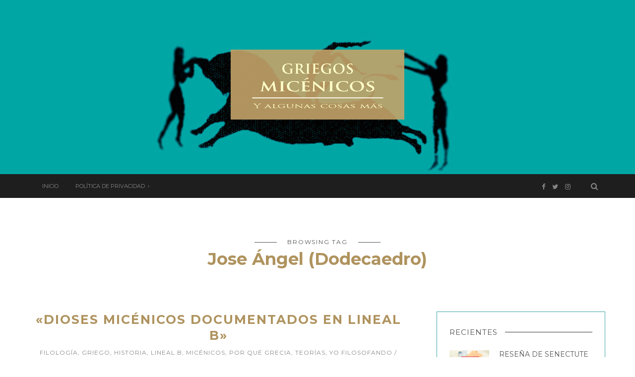

--- FILE ---
content_type: text/html; charset=UTF-8
request_url: https://www.griegosmicenicos.com/tag/jose-angel-dodecaedro/
body_size: 19029
content:
<!DOCTYPE html>
<html lang="es">
    <head>
<meta name="google-site-verification" content="mOoBZZJjDHqB37W_l0-RCcN4Ou7NWQT-wI9akOjo0bo" />
		<meta name="verification" content="3e4409bbe2d3631305be0d1bb118e8e6" />
		<meta charset="UTF-8">
		<meta http-equiv="X-UA-Compatible" content="IE=edge">
		<meta name="viewport" content="width=device-width, initial-scale=1">
<meta name="google-site-verification" content="vimsatZp0vqwL7ANkwpgBXw2yasQ4xGt_O2gneQu1BQ" />
		<title>Jose Ángel (Dodecaedro) Archives - Griegos Micénicos</title>
		<link rel="profile" href="https://gmpg.org/xfn/11" />
		<!-- Favicons  ================================================== -->
								<link rel="shortcut icon" href="https://www.griegosmicenicos.com/wp-content/uploads/2016/12/favic.jpg" />
							<!-- RSS & Pingbacks  ================================================== -->
		<link rel="alternate" type="application/rss+xml" title="Griegos Micénicos RSS Feed" href="https://www.griegosmicenicos.com/feed/" />
		<link rel="alternate" type="application/atom+xml" title="Griegos Micénicos Atom Feed" href="https://www.griegosmicenicos.com/feed/atom/" />
<!-- Global site tag (gtag.js) - Google Analytics -->
<script async src="https://www.googletagmanager.com/gtag/js?id=UA-77633101-1"></script>
<script>
  window.dataLayer = window.dataLayer || [];
  function gtag(){dataLayer.push(arguments);}
  gtag('js', new Date());

  gtag('config', 'UA-77633101-1');
</script>

		<link rel="pingback" href="https://www.griegosmicenicos.com/xmlrpc.php" />

		<!-- =============== // Scripts/CSS HEAD HOOK // =============== -->
		          <script>
            (function(d){
              var js, id = 'powr-js', ref = d.getElementsByTagName('script')[0];
              if (d.getElementById(id)) {return;}
              js = d.createElement('script'); js.id = id; js.async = true;
              js.src = '//www.powr.io/powr.js?external-type=wordpress';
              js.setAttribute('powr-token','7GzUOjmMkW1452204159');
              ref.parentNode.insertBefore(js, ref);
            }(document));
          </script>
          <meta name='robots' content='index, follow, max-image-preview:large, max-snippet:-1, max-video-preview:-1' />

	<!-- This site is optimized with the Yoast SEO plugin v20.7 - https://yoast.com/wordpress/plugins/seo/ -->
	<title>Jose Ángel (Dodecaedro) Archives - Griegos Micénicos</title>
	<link rel="canonical" href="https://www.griegosmicenicos.com/tag/jose-angel-dodecaedro/" />
	<meta property="og:locale" content="es_ES" />
	<meta property="og:type" content="article" />
	<meta property="og:title" content="Jose Ángel (Dodecaedro) Archives - Griegos Micénicos" />
	<meta property="og:url" content="https://www.griegosmicenicos.com/tag/jose-angel-dodecaedro/" />
	<meta property="og:site_name" content="Griegos Micénicos" />
	<meta name="twitter:card" content="summary_large_image" />
	<meta name="twitter:site" content="@a_ta_no" />
	<script type="application/ld+json" class="yoast-schema-graph">{"@context":"https://schema.org","@graph":[{"@type":"CollectionPage","@id":"https://www.griegosmicenicos.com/tag/jose-angel-dodecaedro/","url":"https://www.griegosmicenicos.com/tag/jose-angel-dodecaedro/","name":"Jose Ángel (Dodecaedro) Archives - Griegos Micénicos","isPartOf":{"@id":"https://www.griegosmicenicos.com/#website"},"primaryImageOfPage":{"@id":"https://www.griegosmicenicos.com/tag/jose-angel-dodecaedro/#primaryimage"},"image":{"@id":"https://www.griegosmicenicos.com/tag/jose-angel-dodecaedro/#primaryimage"},"thumbnailUrl":"https://www.griegosmicenicos.com/wp-content/uploads/2008/01/dioseslinealbtrabajo.jpg","breadcrumb":{"@id":"https://www.griegosmicenicos.com/tag/jose-angel-dodecaedro/#breadcrumb"},"inLanguage":"es"},{"@type":"ImageObject","inLanguage":"es","@id":"https://www.griegosmicenicos.com/tag/jose-angel-dodecaedro/#primaryimage","url":"https://www.griegosmicenicos.com/wp-content/uploads/2008/01/dioseslinealbtrabajo.jpg","contentUrl":"https://www.griegosmicenicos.com/wp-content/uploads/2008/01/dioseslinealbtrabajo.jpg","width":1184,"height":572,"caption":"dioses lineal b"},{"@type":"BreadcrumbList","@id":"https://www.griegosmicenicos.com/tag/jose-angel-dodecaedro/#breadcrumb","itemListElement":[{"@type":"ListItem","position":1,"name":"Portada","item":"https://www.griegosmicenicos.com/"},{"@type":"ListItem","position":2,"name":"Jose Ángel (Dodecaedro)"}]},{"@type":"WebSite","@id":"https://www.griegosmicenicos.com/#website","url":"https://www.griegosmicenicos.com/","name":"Griegos Micénicos","description":"esos grandes desconocidos... Y algunas cosillas más","publisher":{"@id":"https://www.griegosmicenicos.com/#organization"},"potentialAction":[{"@type":"SearchAction","target":{"@type":"EntryPoint","urlTemplate":"https://www.griegosmicenicos.com/?s={search_term_string}"},"query-input":"required name=search_term_string"}],"inLanguage":"es"},{"@type":"Organization","@id":"https://www.griegosmicenicos.com/#organization","name":"Griegos Micénicos","url":"https://www.griegosmicenicos.com/","logo":{"@type":"ImageObject","inLanguage":"es","@id":"https://www.griegosmicenicos.com/#/schema/logo/image/","url":"https://www.griegosmicenicos.com/wp-content/uploads/2015/11/equ.jpg","contentUrl":"https://www.griegosmicenicos.com/wp-content/uploads/2015/11/equ.jpg","width":196,"height":184,"caption":"Griegos Micénicos"},"image":{"@id":"https://www.griegosmicenicos.com/#/schema/logo/image/"},"sameAs":["https://www.facebook.com/griegosmicenicos","https://twitter.com/a_ta_no"]}]}</script>
	<!-- / Yoast SEO plugin. -->


<link rel='dns-prefetch' href='//platform.twitter.com' />
<link rel='dns-prefetch' href='//www.googletagmanager.com' />
<link rel='dns-prefetch' href='//fonts.googleapis.com' />
<link rel="alternate" type="application/rss+xml" title="Griegos Micénicos &raquo; Feed" href="https://www.griegosmicenicos.com/feed/" />
<link rel="alternate" type="application/rss+xml" title="Griegos Micénicos &raquo; Feed de los comentarios" href="https://www.griegosmicenicos.com/comments/feed/" />
<link rel="alternate" type="application/rss+xml" title="Griegos Micénicos &raquo; Etiqueta Jose Ángel (Dodecaedro) del feed" href="https://www.griegosmicenicos.com/tag/jose-angel-dodecaedro/feed/" />
<script type="text/javascript">
window._wpemojiSettings = {"baseUrl":"https:\/\/s.w.org\/images\/core\/emoji\/14.0.0\/72x72\/","ext":".png","svgUrl":"https:\/\/s.w.org\/images\/core\/emoji\/14.0.0\/svg\/","svgExt":".svg","source":{"concatemoji":"https:\/\/www.griegosmicenicos.com\/wp-includes\/js\/wp-emoji-release.min.js?ver=6.2.8"}};
/*! This file is auto-generated */
!function(e,a,t){var n,r,o,i=a.createElement("canvas"),p=i.getContext&&i.getContext("2d");function s(e,t){p.clearRect(0,0,i.width,i.height),p.fillText(e,0,0);e=i.toDataURL();return p.clearRect(0,0,i.width,i.height),p.fillText(t,0,0),e===i.toDataURL()}function c(e){var t=a.createElement("script");t.src=e,t.defer=t.type="text/javascript",a.getElementsByTagName("head")[0].appendChild(t)}for(o=Array("flag","emoji"),t.supports={everything:!0,everythingExceptFlag:!0},r=0;r<o.length;r++)t.supports[o[r]]=function(e){if(p&&p.fillText)switch(p.textBaseline="top",p.font="600 32px Arial",e){case"flag":return s("\ud83c\udff3\ufe0f\u200d\u26a7\ufe0f","\ud83c\udff3\ufe0f\u200b\u26a7\ufe0f")?!1:!s("\ud83c\uddfa\ud83c\uddf3","\ud83c\uddfa\u200b\ud83c\uddf3")&&!s("\ud83c\udff4\udb40\udc67\udb40\udc62\udb40\udc65\udb40\udc6e\udb40\udc67\udb40\udc7f","\ud83c\udff4\u200b\udb40\udc67\u200b\udb40\udc62\u200b\udb40\udc65\u200b\udb40\udc6e\u200b\udb40\udc67\u200b\udb40\udc7f");case"emoji":return!s("\ud83e\udef1\ud83c\udffb\u200d\ud83e\udef2\ud83c\udfff","\ud83e\udef1\ud83c\udffb\u200b\ud83e\udef2\ud83c\udfff")}return!1}(o[r]),t.supports.everything=t.supports.everything&&t.supports[o[r]],"flag"!==o[r]&&(t.supports.everythingExceptFlag=t.supports.everythingExceptFlag&&t.supports[o[r]]);t.supports.everythingExceptFlag=t.supports.everythingExceptFlag&&!t.supports.flag,t.DOMReady=!1,t.readyCallback=function(){t.DOMReady=!0},t.supports.everything||(n=function(){t.readyCallback()},a.addEventListener?(a.addEventListener("DOMContentLoaded",n,!1),e.addEventListener("load",n,!1)):(e.attachEvent("onload",n),a.attachEvent("onreadystatechange",function(){"complete"===a.readyState&&t.readyCallback()})),(e=t.source||{}).concatemoji?c(e.concatemoji):e.wpemoji&&e.twemoji&&(c(e.twemoji),c(e.wpemoji)))}(window,document,window._wpemojiSettings);
</script>
<style type="text/css">
img.wp-smiley,
img.emoji {
	display: inline !important;
	border: none !important;
	box-shadow: none !important;
	height: 1em !important;
	width: 1em !important;
	margin: 0 0.07em !important;
	vertical-align: -0.1em !important;
	background: none !important;
	padding: 0 !important;
}
</style>
	<link rel='stylesheet' id='argpd-informbox-css' href='https://www.griegosmicenicos.com/wp-content/plugins/adapta-rgpd/assets/css/inform-box-simple.css?ver=1.3.7' type='text/css' media='all' />
<link rel='stylesheet' id='wp-block-library-css' href='https://www.griegosmicenicos.com/wp-includes/css/dist/block-library/style.min.css?ver=6.2.8' type='text/css' media='all' />
<link rel='stylesheet' id='classic-theme-styles-css' href='https://www.griegosmicenicos.com/wp-includes/css/classic-themes.min.css?ver=6.2.8' type='text/css' media='all' />
<style id='global-styles-inline-css' type='text/css'>
body{--wp--preset--color--black: #000000;--wp--preset--color--cyan-bluish-gray: #abb8c3;--wp--preset--color--white: #ffffff;--wp--preset--color--pale-pink: #f78da7;--wp--preset--color--vivid-red: #cf2e2e;--wp--preset--color--luminous-vivid-orange: #ff6900;--wp--preset--color--luminous-vivid-amber: #fcb900;--wp--preset--color--light-green-cyan: #7bdcb5;--wp--preset--color--vivid-green-cyan: #00d084;--wp--preset--color--pale-cyan-blue: #8ed1fc;--wp--preset--color--vivid-cyan-blue: #0693e3;--wp--preset--color--vivid-purple: #9b51e0;--wp--preset--gradient--vivid-cyan-blue-to-vivid-purple: linear-gradient(135deg,rgba(6,147,227,1) 0%,rgb(155,81,224) 100%);--wp--preset--gradient--light-green-cyan-to-vivid-green-cyan: linear-gradient(135deg,rgb(122,220,180) 0%,rgb(0,208,130) 100%);--wp--preset--gradient--luminous-vivid-amber-to-luminous-vivid-orange: linear-gradient(135deg,rgba(252,185,0,1) 0%,rgba(255,105,0,1) 100%);--wp--preset--gradient--luminous-vivid-orange-to-vivid-red: linear-gradient(135deg,rgba(255,105,0,1) 0%,rgb(207,46,46) 100%);--wp--preset--gradient--very-light-gray-to-cyan-bluish-gray: linear-gradient(135deg,rgb(238,238,238) 0%,rgb(169,184,195) 100%);--wp--preset--gradient--cool-to-warm-spectrum: linear-gradient(135deg,rgb(74,234,220) 0%,rgb(151,120,209) 20%,rgb(207,42,186) 40%,rgb(238,44,130) 60%,rgb(251,105,98) 80%,rgb(254,248,76) 100%);--wp--preset--gradient--blush-light-purple: linear-gradient(135deg,rgb(255,206,236) 0%,rgb(152,150,240) 100%);--wp--preset--gradient--blush-bordeaux: linear-gradient(135deg,rgb(254,205,165) 0%,rgb(254,45,45) 50%,rgb(107,0,62) 100%);--wp--preset--gradient--luminous-dusk: linear-gradient(135deg,rgb(255,203,112) 0%,rgb(199,81,192) 50%,rgb(65,88,208) 100%);--wp--preset--gradient--pale-ocean: linear-gradient(135deg,rgb(255,245,203) 0%,rgb(182,227,212) 50%,rgb(51,167,181) 100%);--wp--preset--gradient--electric-grass: linear-gradient(135deg,rgb(202,248,128) 0%,rgb(113,206,126) 100%);--wp--preset--gradient--midnight: linear-gradient(135deg,rgb(2,3,129) 0%,rgb(40,116,252) 100%);--wp--preset--duotone--dark-grayscale: url('#wp-duotone-dark-grayscale');--wp--preset--duotone--grayscale: url('#wp-duotone-grayscale');--wp--preset--duotone--purple-yellow: url('#wp-duotone-purple-yellow');--wp--preset--duotone--blue-red: url('#wp-duotone-blue-red');--wp--preset--duotone--midnight: url('#wp-duotone-midnight');--wp--preset--duotone--magenta-yellow: url('#wp-duotone-magenta-yellow');--wp--preset--duotone--purple-green: url('#wp-duotone-purple-green');--wp--preset--duotone--blue-orange: url('#wp-duotone-blue-orange');--wp--preset--font-size--small: 13px;--wp--preset--font-size--medium: 20px;--wp--preset--font-size--large: 36px;--wp--preset--font-size--x-large: 42px;--wp--preset--spacing--20: 0.44rem;--wp--preset--spacing--30: 0.67rem;--wp--preset--spacing--40: 1rem;--wp--preset--spacing--50: 1.5rem;--wp--preset--spacing--60: 2.25rem;--wp--preset--spacing--70: 3.38rem;--wp--preset--spacing--80: 5.06rem;--wp--preset--shadow--natural: 6px 6px 9px rgba(0, 0, 0, 0.2);--wp--preset--shadow--deep: 12px 12px 50px rgba(0, 0, 0, 0.4);--wp--preset--shadow--sharp: 6px 6px 0px rgba(0, 0, 0, 0.2);--wp--preset--shadow--outlined: 6px 6px 0px -3px rgba(255, 255, 255, 1), 6px 6px rgba(0, 0, 0, 1);--wp--preset--shadow--crisp: 6px 6px 0px rgba(0, 0, 0, 1);}:where(.is-layout-flex){gap: 0.5em;}body .is-layout-flow > .alignleft{float: left;margin-inline-start: 0;margin-inline-end: 2em;}body .is-layout-flow > .alignright{float: right;margin-inline-start: 2em;margin-inline-end: 0;}body .is-layout-flow > .aligncenter{margin-left: auto !important;margin-right: auto !important;}body .is-layout-constrained > .alignleft{float: left;margin-inline-start: 0;margin-inline-end: 2em;}body .is-layout-constrained > .alignright{float: right;margin-inline-start: 2em;margin-inline-end: 0;}body .is-layout-constrained > .aligncenter{margin-left: auto !important;margin-right: auto !important;}body .is-layout-constrained > :where(:not(.alignleft):not(.alignright):not(.alignfull)){max-width: var(--wp--style--global--content-size);margin-left: auto !important;margin-right: auto !important;}body .is-layout-constrained > .alignwide{max-width: var(--wp--style--global--wide-size);}body .is-layout-flex{display: flex;}body .is-layout-flex{flex-wrap: wrap;align-items: center;}body .is-layout-flex > *{margin: 0;}:where(.wp-block-columns.is-layout-flex){gap: 2em;}.has-black-color{color: var(--wp--preset--color--black) !important;}.has-cyan-bluish-gray-color{color: var(--wp--preset--color--cyan-bluish-gray) !important;}.has-white-color{color: var(--wp--preset--color--white) !important;}.has-pale-pink-color{color: var(--wp--preset--color--pale-pink) !important;}.has-vivid-red-color{color: var(--wp--preset--color--vivid-red) !important;}.has-luminous-vivid-orange-color{color: var(--wp--preset--color--luminous-vivid-orange) !important;}.has-luminous-vivid-amber-color{color: var(--wp--preset--color--luminous-vivid-amber) !important;}.has-light-green-cyan-color{color: var(--wp--preset--color--light-green-cyan) !important;}.has-vivid-green-cyan-color{color: var(--wp--preset--color--vivid-green-cyan) !important;}.has-pale-cyan-blue-color{color: var(--wp--preset--color--pale-cyan-blue) !important;}.has-vivid-cyan-blue-color{color: var(--wp--preset--color--vivid-cyan-blue) !important;}.has-vivid-purple-color{color: var(--wp--preset--color--vivid-purple) !important;}.has-black-background-color{background-color: var(--wp--preset--color--black) !important;}.has-cyan-bluish-gray-background-color{background-color: var(--wp--preset--color--cyan-bluish-gray) !important;}.has-white-background-color{background-color: var(--wp--preset--color--white) !important;}.has-pale-pink-background-color{background-color: var(--wp--preset--color--pale-pink) !important;}.has-vivid-red-background-color{background-color: var(--wp--preset--color--vivid-red) !important;}.has-luminous-vivid-orange-background-color{background-color: var(--wp--preset--color--luminous-vivid-orange) !important;}.has-luminous-vivid-amber-background-color{background-color: var(--wp--preset--color--luminous-vivid-amber) !important;}.has-light-green-cyan-background-color{background-color: var(--wp--preset--color--light-green-cyan) !important;}.has-vivid-green-cyan-background-color{background-color: var(--wp--preset--color--vivid-green-cyan) !important;}.has-pale-cyan-blue-background-color{background-color: var(--wp--preset--color--pale-cyan-blue) !important;}.has-vivid-cyan-blue-background-color{background-color: var(--wp--preset--color--vivid-cyan-blue) !important;}.has-vivid-purple-background-color{background-color: var(--wp--preset--color--vivid-purple) !important;}.has-black-border-color{border-color: var(--wp--preset--color--black) !important;}.has-cyan-bluish-gray-border-color{border-color: var(--wp--preset--color--cyan-bluish-gray) !important;}.has-white-border-color{border-color: var(--wp--preset--color--white) !important;}.has-pale-pink-border-color{border-color: var(--wp--preset--color--pale-pink) !important;}.has-vivid-red-border-color{border-color: var(--wp--preset--color--vivid-red) !important;}.has-luminous-vivid-orange-border-color{border-color: var(--wp--preset--color--luminous-vivid-orange) !important;}.has-luminous-vivid-amber-border-color{border-color: var(--wp--preset--color--luminous-vivid-amber) !important;}.has-light-green-cyan-border-color{border-color: var(--wp--preset--color--light-green-cyan) !important;}.has-vivid-green-cyan-border-color{border-color: var(--wp--preset--color--vivid-green-cyan) !important;}.has-pale-cyan-blue-border-color{border-color: var(--wp--preset--color--pale-cyan-blue) !important;}.has-vivid-cyan-blue-border-color{border-color: var(--wp--preset--color--vivid-cyan-blue) !important;}.has-vivid-purple-border-color{border-color: var(--wp--preset--color--vivid-purple) !important;}.has-vivid-cyan-blue-to-vivid-purple-gradient-background{background: var(--wp--preset--gradient--vivid-cyan-blue-to-vivid-purple) !important;}.has-light-green-cyan-to-vivid-green-cyan-gradient-background{background: var(--wp--preset--gradient--light-green-cyan-to-vivid-green-cyan) !important;}.has-luminous-vivid-amber-to-luminous-vivid-orange-gradient-background{background: var(--wp--preset--gradient--luminous-vivid-amber-to-luminous-vivid-orange) !important;}.has-luminous-vivid-orange-to-vivid-red-gradient-background{background: var(--wp--preset--gradient--luminous-vivid-orange-to-vivid-red) !important;}.has-very-light-gray-to-cyan-bluish-gray-gradient-background{background: var(--wp--preset--gradient--very-light-gray-to-cyan-bluish-gray) !important;}.has-cool-to-warm-spectrum-gradient-background{background: var(--wp--preset--gradient--cool-to-warm-spectrum) !important;}.has-blush-light-purple-gradient-background{background: var(--wp--preset--gradient--blush-light-purple) !important;}.has-blush-bordeaux-gradient-background{background: var(--wp--preset--gradient--blush-bordeaux) !important;}.has-luminous-dusk-gradient-background{background: var(--wp--preset--gradient--luminous-dusk) !important;}.has-pale-ocean-gradient-background{background: var(--wp--preset--gradient--pale-ocean) !important;}.has-electric-grass-gradient-background{background: var(--wp--preset--gradient--electric-grass) !important;}.has-midnight-gradient-background{background: var(--wp--preset--gradient--midnight) !important;}.has-small-font-size{font-size: var(--wp--preset--font-size--small) !important;}.has-medium-font-size{font-size: var(--wp--preset--font-size--medium) !important;}.has-large-font-size{font-size: var(--wp--preset--font-size--large) !important;}.has-x-large-font-size{font-size: var(--wp--preset--font-size--x-large) !important;}
.wp-block-navigation a:where(:not(.wp-element-button)){color: inherit;}
:where(.wp-block-columns.is-layout-flex){gap: 2em;}
.wp-block-pullquote{font-size: 1.5em;line-height: 1.6;}
</style>
<link rel='stylesheet' id='encyclopedia-css' href='https://www.griegosmicenicos.com/wp-content/plugins/encyclopedia-lexicon-glossary-wiki-dictionary/assets/css/encyclopedia.css?ver=6.2.8' type='text/css' media='all' />
<link rel='stylesheet' id='encyclopedia-tooltips-css' href='https://www.griegosmicenicos.com/wp-content/plugins/encyclopedia-lexicon-glossary-wiki-dictionary/assets/css/tooltips.css?ver=6.2.8' type='text/css' media='all' />
<link rel='stylesheet' id='ppress-frontend-css' href='https://www.griegosmicenicos.com/wp-content/plugins/wp-user-avatar/assets/css/frontend.min.css?ver=4.10.2' type='text/css' media='all' />
<link rel='stylesheet' id='ppress-flatpickr-css' href='https://www.griegosmicenicos.com/wp-content/plugins/wp-user-avatar/assets/flatpickr/flatpickr.min.css?ver=4.10.2' type='text/css' media='all' />
<link rel='stylesheet' id='ppress-select2-css' href='https://www.griegosmicenicos.com/wp-content/plugins/wp-user-avatar/assets/select2/select2.min.css?ver=6.2.8' type='text/css' media='all' />
<link rel='stylesheet' id='font-awesome-css' href='https://www.griegosmicenicos.com/wp-content/themes/freyja/framework/assets/css/fonts/font-awesome/font-awesome.min.css?ver=6.2.8' type='text/css' media='all' />
<link rel='stylesheet' id='bootstrap-css' href='https://www.griegosmicenicos.com/wp-content/themes/freyja/framework/assets/css/bootstrap.css?ver=6.2.8' type='text/css' media='all' />
<link rel='stylesheet' id='ig-responsive-css' href='https://www.griegosmicenicos.com/wp-content/themes/freyja/framework/assets/css/ig-responsive.css?ver=6.2.8' type='text/css' media='all' />
<link rel='stylesheet' id='animate-css-css' href='https://www.griegosmicenicos.com/wp-content/themes/freyja/framework/assets/css/animate.css?ver=6.2.8' type='text/css' media='all' />
<link rel='stylesheet' id='animsition-css-css' href='https://www.griegosmicenicos.com/wp-content/themes/freyja/framework/assets/css/animsition.min.css?ver=6.2.8' type='text/css' media='all' />
<link rel='stylesheet' id='slick-css' href='https://www.griegosmicenicos.com/wp-content/themes/freyja/framework/assets/css/slick.css?ver=6.2.8' type='text/css' media='all' />
<link crossorigin="anonymous" rel='stylesheet' id='default_body_font-css' href='https://fonts.googleapis.com/css?family=Merriweather%3A400%2C700%2Clatin-ext&#038;ver=6.2.8' type='text/css' media='all' />
<link crossorigin="anonymous" rel='stylesheet' id='default_heading_font-css' href='https://fonts.googleapis.com/css?family=Montserrat%3A400%2C700%2Clatin-ext&#038;ver=6.2.8' type='text/css' media='all' />
<link rel='stylesheet' id='main-css-css' href='https://www.griegosmicenicos.com/wp-content/themes/freyja/style.css?ver=6.2.8' type='text/css' media='all' />
<script type='text/javascript' src='https://www.griegosmicenicos.com/wp-includes/js/jquery/jquery.min.js?ver=3.6.4' id='jquery-core-js'></script>
<script type='text/javascript' src='https://www.griegosmicenicos.com/wp-includes/js/jquery/jquery-migrate.min.js?ver=3.4.0' id='jquery-migrate-js'></script>
<script type='text/javascript' src='https://www.griegosmicenicos.com/wp-content/plugins/wp-user-avatar/assets/flatpickr/flatpickr.min.js?ver=4.10.2' id='ppress-flatpickr-js'></script>
<script type='text/javascript' src='https://www.griegosmicenicos.com/wp-content/plugins/wp-user-avatar/assets/select2/select2.min.js?ver=4.10.2' id='ppress-select2-js'></script>
<script type='text/javascript' src='https://www.griegosmicenicos.com/wp-content/themes/freyja/framework/assets/js/wow.min.js?ver=6.2.8' id='wow-js'></script>

<!-- Fragmento de código de Google Analytics añadido por Site Kit -->
<script type='text/javascript' src='https://www.googletagmanager.com/gtag/js?id=UA-77633101-1' id='google_gtagjs-js' async></script>
<script type='text/javascript' id='google_gtagjs-js-after'>
window.dataLayer = window.dataLayer || [];function gtag(){dataLayer.push(arguments);}
gtag('set', 'linker', {"domains":["www.griegosmicenicos.com"]} );
gtag("js", new Date());
gtag("set", "developer_id.dZTNiMT", true);
gtag("config", "UA-77633101-1", {"anonymize_ip":true});
</script>

<!-- Final del fragmento de código de Google Analytics añadido por Site Kit -->
<link rel="https://api.w.org/" href="https://www.griegosmicenicos.com/wp-json/" /><link rel="alternate" type="application/json" href="https://www.griegosmicenicos.com/wp-json/wp/v2/tags/134" /><link rel="EditURI" type="application/rsd+xml" title="RSD" href="https://www.griegosmicenicos.com/xmlrpc.php?rsd" />
<link rel="wlwmanifest" type="application/wlwmanifest+xml" href="https://www.griegosmicenicos.com/wp-includes/wlwmanifest.xml" />
<meta name="generator" content="WordPress 6.2.8" />
<meta name="generator" content="Site Kit by Google 1.99.0" /><script type="text/javascript">
    "function"!=typeof loadGsLib&&(loadGsLib=function(){var e=document.createElement("script");
    e.type="text/javascript",e.async=!0,e.src="https://api.at.getsocial.io/get/v1/156f7f/gs_async.js";
    var t=document.getElementsByTagName("script")[0];t.parentNode.insertBefore(e,t)})();
    var GETSOCIAL_VERSION = "4.3.9";
</script>    <style type="text/css">
	    
	    
	    
   
	    
	    
/* =======================
   HEADER Settings 
==========================*/
	    
	#logo,
	h1.logo_text { 
		padding-top: 100px;
		padding-bottom: 100px;
		padding-left: 0px;
		padding-right: 0px;
		}
		
	#logo_single { 
		padding-top:-1px; 
		}
	
		
		
		
		
			
		
				    
	    
/* =======================
   General Colors 
==========================*/
	    
body {
	color: #515151;
	background-color: #ffffff;

}

a {
	color: #00a6a4;
}

a:hover,
a:active,
a:focus {
	color: #515151;
}

h1, h1 a, h2, h2 a, h3, h3 a, h4, h4 a, h5, h5 a, h6, h6 a, .h1, .h1 a, .h2, .h2 a, .h3, .h3 a, .h4, .h4 a, .h5, .h5 a, .h6, .h6 a {
	color: #af935e;
}

h1 a:hover,
h2 a:hover,
h3 a:hover,
h4 a:hover,
h5 a:hover,
h6 a:hover,
.h1 a:hover,
.h2 a:hover,
.h3 a:hover,
.h4 a:hover,
.h5 a:hover,
.h6 a:hover{
	color: #00a6a4;
	}



	/* ===  Colors Subtitle === */
	.post-header-single h3.post_subtitle,
	.post-header h3.post_subtitle,
	.list-item .post-header h3.post_subtitle,
	.ig_cont_single_only_title h3.post_subtitle
	
	 {
	   	color: #333333;
	
	}


	/* ===  Colors Meta === */
	.post-header .meta_item a,
	.post-header-single .meta_item,
	.post-header .meta_item,
	.entry-footer-meta .meta_item,
	.entry-footer-meta .meta_item a,
	.meta_related_post h6.r-p-date,
	.post-header-single .toafter a,
	.title_navigation_post h6,
	.title_navigation_post_r h6,
	.ig_recent_big_post_details span,
	.meta_related_post h6.r-p-date  {
	   	color: #878787;
	}
	
	.post-header-single,
	.entry-footer-meta {
		background-color: #ffffff;
	}
	


	/* === Base Colors === */
    
    
	blockquote {
	    border-left-color: #00a6a4;
	}
		    
	#progress {
	    background-color:  #00a6a4;
	}	    
		    
	.post-header-single .title-line__inwrap ul li a,
	.post__category .title-line__inwrap ul li a {
		color: #515151;
	} 
	   
	   
	   
	.title-line__inwrap ul li a:hover,
	.post__category .title-line__inwrap ul li a:hover {
		color: #00a6a4;
	}    
	
	
	.post-header .meta_item a:hover {
		color: #00a6a4;
		
	}
	ul.meta-share li a:hover {
		color: #00a6a4;
	}
	.entry-footer-meta .meta_item a:hover {
		color: #00a6a4;
	}
	.post-header-single .meta_item a:hover {
		color: #00a6a4;
		
	}
	
	.tit_prev span a,
	.tit_next span a  {
	   	color: #515151;
	}
	.tit_prev span a:hover,
	.tit_next span a:hover  {
	   	color: #00a6a4;
	}
	
		        
	/* === Read More === */
    
	a.read-more,
	#commentform .submit {
		color: #333333;
		border-color: #333333;
		background-color:  #af935e;
		}
	a.read-more:hover,
	#commentform .submit:hover {
		color: #57d3aa;
		background-color:  ;
		border-color: #57d3aa;
		}	    
	    
	    
	/* === Slide color === */

	.overlayBox:hover .slidepost__desc h3 {
	color: #00a6a4;
	}   
	
	
	 /* === Form color === */
  
	.ig_widget .mc4wp-form input[type="submit"],
	.ig_widget .mc4wp-form input[type="email"]:focus,
	.ig_widget .mc4wp-form input[type="text"]:focus,
	.wpcf7 input:focus,
.wpcf7 textarea:focus,
.wpcf7 .wpcf7-submit 
	
	{
		border-color: #00a6a4;
	}
	
	
	    
	    
	    
	    
	/* === Widgets color === */
 

	/* a = default #333*/    
	a.ig_recent_post_title,
	.ig_recent_big_post_details a,
	.ig_widget a,
	.nav-mobile > li > a,
	a.page-numbers,
	.tit_prev span a,
	.tit_next span a,
	.overlayBox:hover .postTime,
	ul.meta-share li a,
	.instagram-title,
	.textt,
	blockquote p,
	.ig_cont_single_only_title .meta_item a

	{	
	color: #515151;
	}   
	
	.title-line__inwrap:before, 
	.title-line__inwrap:after {
	    border-top-color: #515151;
	
	}
	 
	

	/* a:hover = default #57d3aa */    
	#logo_single h2 a:hover,
	a.ig_recent_post_title:hover,
	.ig_recent_big_post_details a:hover,
	.ig_widget a:hover,
	.nav-mobile > li > a:hover,
	a.page-numbers:hover,
	.page-numbers.current,
	.tit_prev span a:hover,
	.tit_next span a:hover,
	.cont-aboutme p.tithover:hover,
	.ig_cont_single_only_title .meta_item a:hover

	
     {
	color: #00a6a4;
	}    


	/* Color Meta = default #878787 */    
	.ig_recent_post_details span 

	{
	color: ;
	}	    
	    
	    
	   
	/* === Divider Line Color === */
	.post-footer,
	.grid-item {
	    border-bottom: 1px solid #DCDAD5;
	}
		
	
	/* === Divider Line Color Widget Title === */
	.ig_widget .tit_widget span:after {
    border-bottom-color: #333333;
}

				
	
		
		
/* === Top Navigation Bar === */
		
						
				
		.top_menu .nav-menu li:hover > a,
		.top_menu .menu li:hover > a {  
			color:#57d3aa; 
		}
		.top_menu li.current-menu-item > a,
		.top_menu .current_page_item,
		.top_menu .menu li.current-menu-item > a,
		.top_menu .menu .current_page_item {
			 /* Color Current Page */ 
			color:#57d3aa !important; 
		}
		.top_menu .nav-menu ul li,
		.top_menu .menu ul li {
			border-top-color: #303030;
		}
		.top_menu .nav-menu li:hover > ul,
		.top_menu .menu li:hover > ul {
			background: #1e1e1e; 
		}
		.top_menu .nav-menu ul a,
		.top_menu .menu ul a { 
			color:#878787 !important; 
		}
		.top_menu .nav-menu ul a:hover,
		.top_menu .menu ul a:hover { 
			color: #57d3aa !important; 				
			background:#2b2b2b; 
		}
		
		
		
		
		
/* === Below Navigation Bar  === */
		
				
		.below_menu .nav-menu li:hover > a {  
		color:#57d3aa; 
	}
	.below_menu li.current-menu-item > a, .below_menu .current_page_item {
		 /* Color Current Page */ 
		color:#57d3aa !important; 
	}
	.below_menu .nav-menu ul li {
	border-top-color: ;
	}
	.below_menu .nav-menu li:hover > ul { 
		background: #ffffff; 
	}
	.below_menu .nav-menu ul a { 
		color:#878787 !important; 
	}	
	.below_menu .nav-menu ul a:hover { 
		color: #57d3aa !important; 				
		background:#fcfcfc; 
	}

		
/* === Color social Navigation === */

	#ig-social a i { 
		color:; 
	}
	#ig-social a:hover i { 
		color:; 
	}
	
/* === Color Search Navigation === */
	
	#top-search i { 
		color:#878787; 
	}
	#top-search i:hover { 
		color:#57d3aa; 
	}		
	
	
/* === Colors: Mobile Menu === */

	.container_menu {
		background: #f6f6f6;
	}	
		
		
/* === Color: Sidebar === */
		
	.ig_widget, .ig_widget .tagcloud a {
		border-color: #40a5a4;
		border-style: solid;
		border-width: 1px;
		background-color: ;
	}	
     .post-footer {
		border-color: #00a6a4;
     }
     
     
     
  /* === Color: Footer === */
   
  
.sub_footer {
	background: #ffffff;
}

.sub_footer .text_footer {
	color:  #333333; 
}
.sub_footer .text_footer a {
	color:  #57d3aa; 
}
.sub_footer .text_footer a:hover {
	color:  #333333; 
}    
.padding_footer_column {
	background: #FBFBFB;
}    
     
     






     
     
/* ======================================
	Custom CSS
=========================================*/
     
     


		
		
		
		
/* === End === */

    </style>
    <style type="text/css">.recentcomments a{display:inline !important;padding:0 !important;margin:0 !important;}</style><style type="text/css">.broken_link, a.broken_link {
	text-decoration: line-through;
}</style><!-- No hay ninguna versión amphtml disponible para esta URL. --><link rel="me" href="https://twitter.com/a_ta_no" /><meta name="twitter:widgets:link-color" content="#000000" /><meta name="twitter:widgets:border-color" content="#000000" /><meta name="twitter:partner" content="tfwp" />
<meta name="twitter:card" content="summary" /><meta name="twitter:title" content="Etiqueta: Jose Ángel (Dodecaedro)" /><meta name="twitter:site" content="@a_ta_no" />

		</head>

	<body class="archive tag tag-jose-angel-dodecaedro tag-134" id="vid-container">
		<!--
		========================================
			 Menu Responsive
		========================================
		-->

		<div class="cont_primary_menu cont_menu_responsive">
			<div class="container ">
				<div id="logo_single">
												<a href="https://www.griegosmicenicos.com"><img width="100" src="https://www.griegosmicenicos.com/wp-content/uploads/2016/12/logo2peque.png" alt="Griegos Micénicos" />
							</a>
									</div><!-- #logo_single -->

				<!-- ==== Search Popup ======== -->
									<section id="top-search">
						<a class="click_search" href="#0"><i class="fa fa-search"></i></a>
					</section>
					

<div class="container_search search_close">
	<div class="container">
		<section class="alignright" id="top-search">
			<a class="click_search " href="#0"><i class="fa fa-times"></i></a>
		</section>
	</div>

	<div class="panel-body">

		<div class="container">
			<div class="widget_search" style="margin-top: 40px;">
				<form role="search" method="get"  action="https://www.griegosmicenicos.com/">
					<input type="search" class="search-field big_search" placeholder="Search" value="" name="s" title="">
					
					
					<h4 class="textaligncenter xsmall_padding">Filter by Category : Tag : Date</h4>



					<div class="col-md-6 margin-20">
						<div class="container-select-box ">
							<select  name='cat' id='cat' class='postform'>
	<option value='-1'>Category</option>
	<option class="level-0" value="1">Uncategorized</option>
	<option class="level-0" value="138">educación</option>
	<option class="level-0" value="139">enseñanza primaria</option>
	<option class="level-0" value="140">tecnología</option>
	<option class="level-0" value="141">enseñanza</option>
	<option class="level-0" value="143">por qué Grecia</option>
	<option class="level-0" value="145">cultura</option>
	<option class="level-0" value="146">Latín</option>
	<option class="level-0" value="148">filosofía</option>
	<option class="level-0" value="149">filología</option>
	<option class="level-0" value="150">historia</option>
	<option class="level-0" value="151">epigrafía</option>
	<option class="level-0" value="152">yo filosofando</option>
	<option class="level-0" value="163">Griego</option>
	<option class="level-0" value="166">crisis</option>
	<option class="level-0" value="167">ideacas</option>
	<option class="level-0" value="168">bookcrossing</option>
	<option class="level-0" value="169">Lineal B</option>
	<option class="level-0" value="170">política</option>
	<option class="level-0" value="171">obituario</option>
	<option class="level-0" value="172">Arqueología</option>
	<option class="level-0" value="173">teorías</option>
	<option class="level-0" value="174">wikipedia</option>
	<option class="level-0" value="178">comercio micénico</option>
	<option class="level-0" value="180">barcos</option>
	<option class="level-0" value="181">arte</option>
	<option class="level-0" value="182">micénicos</option>
	<option class="level-0" value="190">lingüística</option>
	<option class="level-0" value="191">Teoría de la literatura</option>
	<option class="level-0" value="192">biografía</option>
	<option class="level-0" value="198">cursos</option>
	<option class="level-0" value="199">jornadas&#8230;</option>
	<option class="level-0" value="202">agricultura</option>
	<option class="level-0" value="213">mitología</option>
	<option class="level-0" value="293">asentamiento</option>
	<option class="level-0" value="319">Descubrimientos</option>
	<option class="level-0" value="340">Indoeuropeo</option>
	<option class="level-0" value="361">literatura</option>
	<option class="level-0" value="397">Filosofía</option>
	<option class="level-0" value="398">Series de TV</option>
</select>
						</div>
					</div><!--  END col-md-6 -->
					
					
					<div class="col-md-6">
						<div class="container-select-box">
							<select name="tag" id="tag" class="postform">
								<option value="0" selected="selected">Tags</option>
								<option value='1180-a-c'>1180 a.C</option><option value='1500-a-c'>1500 a.c.</option><option value='1500a-c'>1500a.C.</option><option value='1900-a-c'>1900 a.C.</option><option value='2000-a-c'>2000 a.c.</option><option value='acadio'>acadio</option><option value='acaya'>Acaya</option><option value='aceite'>aceite</option><option value='aceituna'>aceituna</option><option value='acropolis'>acrópolis</option><option value='afrodita'>Afrodita</option><option value='agios-dimitiros'>Agios Dimitiros</option><option value='agios-vassilios'>Agios Vassilios</option><option value='agustin-garcia-calvo'>Agustín García Calvo</option><option value='ajuares'>ajuares</option><option value='akrotiri'>Akrotiri</option><option value='albert-rivera'>Albert Rivera</option><option value='alberto-bernabe'>Alberto Bernabé</option><option value='alcestis-papadimitriou'>Alcestis Papadimitriou</option><option value='alejandro-magno'>Alejandro Magno</option><option value='alexis-tsipras'>Alexis Tsipras</option><option value='alfabeto-griego'>alfabeto griego</option><option value='alimentos'>alimentos</option><option value='amor'>amor</option><option value='an-519'>An 519</option><option value='an-654'>An 654</option><option value='an-656'>An 656</option><option value='an-657'>An 657</option><option value='an-661'>An 661</option><option value='anabasis'>anábasis</option><option value='analizando'>analizando</option><option value='analizando-kn-sc-230'>analizando KN Sc 230</option><option value='andres-mourenza'>Andrés Mourenza</option><option value='anfisa'>Ánfisa</option><option value='antiguo-nordico'>antiguo nórdico</option><option value='apolo'>Apolo</option><option value='aquiles'>Aquiles</option><option value='arcadia'>Arcadia</option><option value='argos'>Argos</option><option value='aristoteles'>Aristóteles</option><option value='arma'>arma</option><option value='arqueologia'>arqueología</option><option value='arte'>arte</option><option value='arthur-evans'>Arthur Evans</option><option value='asine'>Asine</option><option value='assiros'>Assiros</option><option value='asterix'>Asterix</option><option value='atenea'>Atenea</option><option value='atica'>Ática</option><option value='aulide'>Aúlide</option><option value='barthes'>Barthes</option><option value='beocia'>Beocia</option><option value='berbati'>Berbati</option><option value='big'>BIG</option><option value='bio'>bio</option><option value='bolonia'>Bolonia</option><option value='bronce'>bronce</option><option value='caballo'>caballo</option><option value='camara'>cámara</option><option value='carl-w-blegen'>Carl W. Blegen</option><option value='carlos-garcia-gual'>Carlos García Gual</option><option value='carro'>carro</option><option value='casa-de-los-escudos'>Casa de los Escudos</option><option value='catulo'>Catulo</option><option value='cefalonia'>Cefalonia</option><option value='ceramica'>cerámica</option><option value='cereal'>cereal</option><option value='chipre'>Chipre</option><option value='ciceron'>Cicerón</option><option value='cicladico'>Cicládico</option><option value='circulo-de-tumbas-a'>Círculo de Tumbas A</option><option value='ciropedia'>Ciropedia</option><option value='citas'>citas</option><option value='clasificacion-de-tablillas'>clasificación de tablillas</option><option value='cnido'>Cnido</option><option value='colapso'>colapso</option><option value='conferencia'>conferencia</option><option value='consuelo-ruiz-montero'>Consuelo Ruiz Montero</option><option value='corpus'>corpus</option><option value='corpus-electronico'>corpus electrónico</option><option value='corralito'>corralito</option><option value='cos'>Cos</option><option value='creta'>Creta</option><option value='creusis'>Creusis</option><option value='crisis-espanola'>crisis española</option><option value='crisis-griega'>crisis griega</option><option value='culto'>culto</option><option value='cultura-fenicia'>cultura fenicia</option><option value='curso'>curso</option><option value='damos'>Damos</option><option value='de-guindos'>de Guindos</option><option value='delfos'>delfos</option><option value='demeter'>Demeter</option><option value='democracia'>democracia</option><option value='dendra'>Dendra</option><option value='destruccion'>destrucción</option><option value='dione'>Díone</option><option value='dioniso'>Dioniso</option><option value='dioses'>dioses</option><option value='discurso'>discurso</option><option value='dodecaneso'>Dodecaneso</option><option value='e-book'>e-book</option><option value='economia'>economía</option><option value='edad-de-bronce'>Edad de Bronce</option><option value='editio-maior'>editio maior</option><option value='editio-minor'>editio minor</option><option value='educacion'>Educación</option><option value='efeso'>Éfeso</option><option value='egeo'>Egeo</option><option value='egina'>Egina</option><option value='einstein'>Einstein</option><option value='ejercito'>ejército</option><option value='elecciones-griegas'>elecciones griegas</option><option value='elide'>Élide</option><option value='emigracion'>emigración</option><option value='enialio'>Enialio</option><option value='entrevista'>entrevista</option><option value='epi'>epi-</option><option value='epidauro'>Epidauro</option><option value='epigrafia'>epigrafía</option><option value='epigrafia-griega'>epigrafía griega</option><option value='epigrafia-latina'>epigrafia latina</option><option value='epiro'>Epiro</option><option value='epitetos'>epítetos</option><option value='equ'>EQU</option><option value='erinia'>Erinia</option><option value='esciros'>Esciros</option><option value='escriba'>escriba</option><option value='escriba-124'>escriba 124</option><option value='escriba-124-f'>escriba 124 f</option><option value='escribas'>escribas</option><option value='escritura-alfabetica'>escritura alfabética</option><option value='escritura-ideaogramatica'>escritura ideaogramática</option><option value='escritura-ideogramatica'>escritura ideogramática</option><option value='escritura-silabica'>escritura silábica</option><option value='esparta'>Esparta</option><option value='espartacus-la-serie'>Espartacus la serie</option><option value='estrategia-militar'>estrategia militar</option><option value='etolia'>Etolia</option><option value='eubea'>Eubea</option><option value='eugenio-lujan'>Eugenio Luján</option><option value='euro'>euro</option><option value='eutresis'>Eutresis</option><option value='excavacion'>excavación</option><option value='expolios'>expolios</option><option value='fenicios'>fenicios</option><option value='festival-del-humor'>festival del humor</option><option value='ficcion-historica'>ficción histórica</option><option value='filologia'>filología</option><option value='francesco-tonucci'>Francesco Tonucci</option><option value='franciso-adrados'>Franciso Adrados</option><option value='frescos'>frescos</option><option value='fundacion'>fundación</option><option value='gea'>Gea</option><option value='gla'>Gla</option><option value='grado-0'>grado 0</option><option value='grecia'>Grecia</option><option value='grexit'>grexit</option><option value='griego'>griego</option><option value='hacha'>hacha</option><option value='hans-henning-orberg'>Hans Henning Orberg</option><option value='heladico'>Heládico</option><option value='hera'>Hera</option><option value='heracles'>Heracles</option><option value='heraklion'>heraklion</option><option value='hermes'>Hermes</option><option value='heroe'>héroe</option><option value='heroes'>héroes</option><option value='hesiquio'>Hesiquio</option><option value='historia'>historia</option><option value='hitita'>hitita</option><option value='hogar'>hogar</option><option value='homenaje'>homenaje</option><option value='homero'>Homero</option><option value='horacio'>Horacio</option><option value='hr-iii-b-c'>HR III B-C</option><option value='ideograma'>ideograma</option><option value='ideogramas-acrofonicos'>ideogramas acrofónicos</option><option value='ifimedea'>Ifimedea</option><option value='iliada'>Ilíada</option><option value='ilitia'>Ilítia</option><option value='importacion'>importación</option><option value='indo-europeo'>Indo-Europeo</option><option value='ingenieria-romana'>ingeniería romana</option><option value='irculo-de-tumbas-b'>írculo de tumbas B</option><option value='islas-jonicas'>islas Jónicas</option><option value='jean-pierre-olivier'>Jean-Pierre Olivier</option><option value='jenofonte'>Jenofonte</option><option value='jesus-alberto-arenas-esteban'>Jesús Alberto Arenas Esteban</option><option value='jesus-bartolome-gomez'>Jesús Bartolomé Gómez</option><option value='jm-egea'>JM Egea</option><option value='john-chadwick'>John Chadwick</option><option value='john-s-latsis-public-benefit-foundation'>John S. Latsis Public Benefit Foundation</option><option value='jorge-sierra'>Jorge Sierra</option><option value='jose-angel-dodecaedro'>Jose Ángel (Dodecaedro)</option><option value='juan-jose-millas'>Juan José Millás</option><option value='juegos-funerarios'>juegos funerarios</option><option value='kant'>Kant</option><option value='kastana'>Kastana</option><option value='kazarma'>Kazarma</option><option value='kn-lc-525'>KN Lc 525</option><option value='knoso'>Knoso</option><option value='knosso'>Knosso</option><option value='krakatoa'>Krakatoa</option><option value='la-canea'>La Canea</option><option value='la-odisea'>la Odisea</option><option value='laconia'>Laconia</option><option value='latin'>latín</option><option value='le-dialecte-mycenien'>Le dialecte Mycénien</option><option value='lengua'>lengua</option><option value='leyendas-de-la-profesion'>leyendas de la profesión</option><option value='leyendas-en-su-profesion'>leyendas en su profesión</option><option value='lh-iiib'>LH IIIB</option><option value='libros'>libros</option><option value='libros-de-mitologia'>libros de mitología</option><option value='linea-cronologica'>línea cronológica</option><option value='lineal-b'>Lineal B</option><option value='lingote'>lingote</option><option value='lingua-latina-per-se-illustrata'>Lingua latina per se illustrata</option><option value='linguistica'>lingüística</option><option value='linguistica-comparativa'>lingüística comparativa</option><option value='linguistica-general'>lingüística general</option><option value='lirica'>lírica</option><option value='literatura'>literatura</option><option value='logograma'>logograma</option><option value='los-griegos-micenicos'>Los griegos Micénicos</option><option value='luis-eduardo-aute'>Luis Eduardo Aute</option><option value='ma-ka'>Ma-ka</option><option value='macedonia'>Macedonia</option><option value='mapa-historico'>Mapa histórico</option><option value='maraton'>Maratón</option><option value='martin-s-ruiperez'>Martín S. Ruiperez</option><option value='maya'>Maya</option><option value='melena'>Melena</option><option value='menidi'>Menidi</option><option value='mesenia'>Mesenia</option><option value='mesogea'>Mesogea</option><option value='metro'>metro</option><option value='micenas'>Micenas</option><option value='michael-ventris'>Michael Ventris</option><option value='mileto'>Mileto</option><option value='minoico'>Minoico</option><option value='minoicos'>minoicos</option><option value='mis-reflexiones'>mis reflexiones</option><option value='mitologia'>mitología</option><option value='mortal'>mortal</option><option value='murallas'>murallas</option><option value='murallas-ciclopeas'>murallas ciclópeas</option><option value='museos'>museos</option><option value='nai'>nai</option><option value='narrativa-de-ficcion'>narrativa de ficción</option><option value='national-geographic'>National Geographic</option><option value='nauplia'>Nauplia</option><option value='nietzsche'>Nietzsche</option><option value='nombre-de-las-tablillas'>nombre de las tablillas</option><option value='nuevas-tecnologias'>nuevas tecnologías</option><option value='numeral'>numeral</option><option value='ob'>ob-</option><option value='obituarios'>Obituarios</option><option value='oliva'>oliva</option><option value='opi'>opi-</option><option value='oraculo-de-delfos'>oráculo de Delfos</option><option value='orcomeno'>Orcómeno</option><option value='ovidio'>Ovidio</option><option value='oxi'>oxi</option><option value='palacio'>palacio</option><option value='papiros'>papiros</option><option value='papiros-de-oxirrinco'>papiros de Oxirrinco</option><option value='par'>par</option><option value='parentesco'>parentesco</option><option value='patio'>patio</option><option value='patroclo'>Patroclo</option><option value='pecio'>pecio</option><option value='pedagogia'>pedagogía</option><option value='pedro-olalla'>Pedro Olalla</option><option value='peloponeso'>Peloponeso</option><option value='perati'>Perati</option><option value='persefone'>Perséfone</option><option value='personalidades-de-la-profesion'>personalidades de la profesión</option><option value='pilo'>Pilo</option><option value='platon'>Platón</option><option value='podcast'>podcast</option><option value='poema'>poema</option><option value='poesia'>poesía</option><option value='politica'>política</option><option value='ponencia'>ponencia</option><option value='poseidon'>Poseidón</option><option value='potnia'>Potnia</option><option value='premio-princesa-de-asturias'>premio Princesa de Asturias</option><option value='premios'>premios</option><option value='profesorado'>profesorado</option><option value='prosyna'>Prosyna</option><option value='provincia'>provincia</option><option value='raiz'>raíz</option><option value='raiz-indoeuropea'>raíz indoeuropea</option><option value='reconstruccion'>reconstrucción</option><option value='recortes'>recortes</option><option value='recursos'>recursos</option><option value='referendum'>referendum</option><option value='religion'>religión</option><option value='religion-micenica'>religión micénica</option><option value='rne'>RNE</option><option value='rodas'>Rodas</option><option value='roma'>Roma</option><option value='roma-la-serie'>Roma la serie</option><option value='santorini'>Santorini</option><option value='saussure'>Saussure</option><option value='seec'>SEEC</option><option value='semivocal'>semivocal</option><option value='series'>series</option><option value='signo'>signo</option><option value='signo-linguistico'>signo lingüístico</option><option value='silabario'>silabario</option><option value='sistemas-de-escritura'>sistemas de escritura</option><option value='social'>social</option><option value='socrates'>Sócrates</option><option value='spata'>Spata</option><option value='steven-pressfield'>Steven Pressfield</option><option value='ta-nea'>Ta Nea</option><option value='tablilla'>tablilla</option><option value='tablillas'>tablillas</option><option value='tanagra'>Tanagra</option><option value='tarraco'>Tarraco</option><option value='tebas'>Tebas</option><option value='telar'>telar</option><option value='television'>Televisión</option><option value='teoria-de-la-literatura'>teoría de la literatura</option><option value='tera'>Tera</option><option value='tesalia'>Tesalia</option><option value='teseo'>Teseo</option><option value='textil'>textil</option><option value='tirinte'>Tirinte</option><option value='tn-316'>Tn 316</option><option value='traducciones'>traducciones</option><option value='transcripcion'>transcripción</option><option value='trono'>trono</option><option value='tucidides'>Tucídides</option><option value='tumba'>tumba</option><option value='tumba-micenica'>tumba micénica</option><option value='tumbas-de-cupula'>tumbas de cúpula</option><option value='tun'>TUN</option><option value='tv'>TV</option><option value='ucm'>UCM</option><option value='ue'>UE</option><option value='uluburum'>uluburum</option><option value='vafio'>Vafio</option><option value='verso'>verso</option><option value='vida-micenica'>vida micénica</option><option value='vida-minoica'>vida minoica</option><option value='video'>video</option><option value='wert'>Wert</option><option value='wikimedia'>Wikimedia</option><option value='wikipedia'>Wikipedia</option><option value='xiii-a-c'>XIII a.C.</option><option value='xiv-a-c'>XIV a.C.</option><option value='yanis-varufakis'>Yanis Varufakis</option><option value='yaso'>Yaso</option><option value='yo-filosofando'>yo filosofando</option><option value='yolco'>Yolco</option><option value='yves-duhoux'>Yves Duhoux</option><option value='zeus'>Zeus</option>							</select>
						</div>
					</div><!--  END col-md-6 -->




				</form>
			</div><!-- widget_search -->
		</div><!--  END panel-body -->
	</div><!--  END post_container_single -->
</div><!--  END container_search -->




				
				<!-- ==== Menu Mobile ======== -->
				<section id="top-resp-menu">
					<a class="click_menu" href="#0">
						<i class="fa fa-bars"></i>
					</a>
				</section>
				


<div class="container_menu menu_close">
	
	
<div class="container">
	<section class="alignright" id="top-resp-menu">
		<a class="click_menu" href="#0"><i class="fa fa-times"></i></a>
	</section>
</div>


<ul id="menu-menu-1" class="nav-mobile"><li id="menu-item-632" class="menu-item menu-item-type-custom menu-item-object-custom menu-item-home menu-item-632"><a href="https://www.griegosmicenicos.com/">Inicio</a></li>
<li id="menu-item-1122" class="menu-item menu-item-type-post_type menu-item-object-page menu-item-has-children menu-item-1122"><a href="https://www.griegosmicenicos.com/politica-de-privacidad/">Política de privacidad</a>
<ul class="sub-menu">
	<li id="menu-item-1121" class="menu-item menu-item-type-post_type menu-item-object-page menu-item-privacy-policy menu-item-1121"><a rel="privacy-policy" href="https://www.griegosmicenicos.com/politica-de-privacidad/politica-de-cookies/">Política de cookies</a></li>
	<li id="menu-item-1120" class="menu-item menu-item-type-post_type menu-item-object-page menu-item-1120"><a href="https://www.griegosmicenicos.com/politica-de-privacidad/aviso-legal/">Aviso legal</a></li>
</ul>
</li>
</ul>


</div>
			</div><!-- End Container -->
		</div><!-- End cont_primary_menu -->

		
			
							
<div class="header_logo" 					  style="margin-bottom: 0px;"
			>

					<div class="parallax-window" data-parallax="scroll" data-bleed="0" position="center" speed="0.2" data-image-src="https://www.griegosmicenicos.com/wp-content/uploads/2016/12/header2griegosmicenicos2.jpg">
		
		
	<!--  <span class="section_mask" style="background-color: #333; opacity: 0.1;"></span> -->
				<div class="container">
				<div id="logo" class="fade_logo ">
								
											<h2><a href="https://www.griegosmicenicos.com"><img width="" src="https://www.griegosmicenicos.com/wp-content/uploads/2016/12/logotrrans2.png" alt="Griegos Micénicos" /></a></h2>
					

							</div><!-- #logo -->
			</div><!-- .container -->


		

					<script>
				jQuery(document).ready(function() {
					try {
						jQuery('.parallax-window').parallax({imageSrc: 'https://www.griegosmicenicos.com/wp-content/uploads/2016/12/header2griegosmicenicos2.jpg'});
					} catch(err) {
					}
				});
			</script>
			</div> <!-- .parallax-window -->
		

</div> <!-- .header_logo -->
				


<header>
	<div class="cont_primary_menu hide_desc_menu">
		<div class="container">


								<section id="top-search">
						<a class="click_search" href="#0"><i class="fa fa-search"></i></a>
					</section>
				<!-- ==== Search Popup ======== -->
				<div class="container_search">
					<div class="container">
						

<div class="container_search search_close">
	<div class="container">
		<section class="alignright" id="top-search">
			<a class="click_search " href="#0"><i class="fa fa-times"></i></a>
		</section>
	</div>

	<div class="panel-body">

		<div class="container">
			<div class="widget_search" style="margin-top: 40px;">
				<form role="search" method="get"  action="https://www.griegosmicenicos.com/">
					<input type="search" class="search-field big_search" placeholder="Search" value="" name="s" title="">
					
					
					<h4 class="textaligncenter xsmall_padding">Filter by Category : Tag : Date</h4>



					<div class="col-md-6 margin-20">
						<div class="container-select-box ">
							<select  name='cat' id='cat' class='postform'>
	<option value='-1'>Category</option>
	<option class="level-0" value="1">Uncategorized</option>
	<option class="level-0" value="138">educación</option>
	<option class="level-0" value="139">enseñanza primaria</option>
	<option class="level-0" value="140">tecnología</option>
	<option class="level-0" value="141">enseñanza</option>
	<option class="level-0" value="143">por qué Grecia</option>
	<option class="level-0" value="145">cultura</option>
	<option class="level-0" value="146">Latín</option>
	<option class="level-0" value="148">filosofía</option>
	<option class="level-0" value="149">filología</option>
	<option class="level-0" value="150">historia</option>
	<option class="level-0" value="151">epigrafía</option>
	<option class="level-0" value="152">yo filosofando</option>
	<option class="level-0" value="163">Griego</option>
	<option class="level-0" value="166">crisis</option>
	<option class="level-0" value="167">ideacas</option>
	<option class="level-0" value="168">bookcrossing</option>
	<option class="level-0" value="169">Lineal B</option>
	<option class="level-0" value="170">política</option>
	<option class="level-0" value="171">obituario</option>
	<option class="level-0" value="172">Arqueología</option>
	<option class="level-0" value="173">teorías</option>
	<option class="level-0" value="174">wikipedia</option>
	<option class="level-0" value="178">comercio micénico</option>
	<option class="level-0" value="180">barcos</option>
	<option class="level-0" value="181">arte</option>
	<option class="level-0" value="182">micénicos</option>
	<option class="level-0" value="190">lingüística</option>
	<option class="level-0" value="191">Teoría de la literatura</option>
	<option class="level-0" value="192">biografía</option>
	<option class="level-0" value="198">cursos</option>
	<option class="level-0" value="199">jornadas&#8230;</option>
	<option class="level-0" value="202">agricultura</option>
	<option class="level-0" value="213">mitología</option>
	<option class="level-0" value="293">asentamiento</option>
	<option class="level-0" value="319">Descubrimientos</option>
	<option class="level-0" value="340">Indoeuropeo</option>
	<option class="level-0" value="361">literatura</option>
	<option class="level-0" value="397">Filosofía</option>
	<option class="level-0" value="398">Series de TV</option>
</select>
						</div>
					</div><!--  END col-md-6 -->
					
					
					<div class="col-md-6">
						<div class="container-select-box">
							<select name="tag" id="tag" class="postform">
								<option value="0" selected="selected">Tags</option>
								<option value='1180-a-c'>1180 a.C</option><option value='1500-a-c'>1500 a.c.</option><option value='1500a-c'>1500a.C.</option><option value='1900-a-c'>1900 a.C.</option><option value='2000-a-c'>2000 a.c.</option><option value='acadio'>acadio</option><option value='acaya'>Acaya</option><option value='aceite'>aceite</option><option value='aceituna'>aceituna</option><option value='acropolis'>acrópolis</option><option value='afrodita'>Afrodita</option><option value='agios-dimitiros'>Agios Dimitiros</option><option value='agios-vassilios'>Agios Vassilios</option><option value='agustin-garcia-calvo'>Agustín García Calvo</option><option value='ajuares'>ajuares</option><option value='akrotiri'>Akrotiri</option><option value='albert-rivera'>Albert Rivera</option><option value='alberto-bernabe'>Alberto Bernabé</option><option value='alcestis-papadimitriou'>Alcestis Papadimitriou</option><option value='alejandro-magno'>Alejandro Magno</option><option value='alexis-tsipras'>Alexis Tsipras</option><option value='alfabeto-griego'>alfabeto griego</option><option value='alimentos'>alimentos</option><option value='amor'>amor</option><option value='an-519'>An 519</option><option value='an-654'>An 654</option><option value='an-656'>An 656</option><option value='an-657'>An 657</option><option value='an-661'>An 661</option><option value='anabasis'>anábasis</option><option value='analizando'>analizando</option><option value='analizando-kn-sc-230'>analizando KN Sc 230</option><option value='andres-mourenza'>Andrés Mourenza</option><option value='anfisa'>Ánfisa</option><option value='antiguo-nordico'>antiguo nórdico</option><option value='apolo'>Apolo</option><option value='aquiles'>Aquiles</option><option value='arcadia'>Arcadia</option><option value='argos'>Argos</option><option value='aristoteles'>Aristóteles</option><option value='arma'>arma</option><option value='arqueologia'>arqueología</option><option value='arte'>arte</option><option value='arthur-evans'>Arthur Evans</option><option value='asine'>Asine</option><option value='assiros'>Assiros</option><option value='asterix'>Asterix</option><option value='atenea'>Atenea</option><option value='atica'>Ática</option><option value='aulide'>Aúlide</option><option value='barthes'>Barthes</option><option value='beocia'>Beocia</option><option value='berbati'>Berbati</option><option value='big'>BIG</option><option value='bio'>bio</option><option value='bolonia'>Bolonia</option><option value='bronce'>bronce</option><option value='caballo'>caballo</option><option value='camara'>cámara</option><option value='carl-w-blegen'>Carl W. Blegen</option><option value='carlos-garcia-gual'>Carlos García Gual</option><option value='carro'>carro</option><option value='casa-de-los-escudos'>Casa de los Escudos</option><option value='catulo'>Catulo</option><option value='cefalonia'>Cefalonia</option><option value='ceramica'>cerámica</option><option value='cereal'>cereal</option><option value='chipre'>Chipre</option><option value='ciceron'>Cicerón</option><option value='cicladico'>Cicládico</option><option value='circulo-de-tumbas-a'>Círculo de Tumbas A</option><option value='ciropedia'>Ciropedia</option><option value='citas'>citas</option><option value='clasificacion-de-tablillas'>clasificación de tablillas</option><option value='cnido'>Cnido</option><option value='colapso'>colapso</option><option value='conferencia'>conferencia</option><option value='consuelo-ruiz-montero'>Consuelo Ruiz Montero</option><option value='corpus'>corpus</option><option value='corpus-electronico'>corpus electrónico</option><option value='corralito'>corralito</option><option value='cos'>Cos</option><option value='creta'>Creta</option><option value='creusis'>Creusis</option><option value='crisis-espanola'>crisis española</option><option value='crisis-griega'>crisis griega</option><option value='culto'>culto</option><option value='cultura-fenicia'>cultura fenicia</option><option value='curso'>curso</option><option value='damos'>Damos</option><option value='de-guindos'>de Guindos</option><option value='delfos'>delfos</option><option value='demeter'>Demeter</option><option value='democracia'>democracia</option><option value='dendra'>Dendra</option><option value='destruccion'>destrucción</option><option value='dione'>Díone</option><option value='dioniso'>Dioniso</option><option value='dioses'>dioses</option><option value='discurso'>discurso</option><option value='dodecaneso'>Dodecaneso</option><option value='e-book'>e-book</option><option value='economia'>economía</option><option value='edad-de-bronce'>Edad de Bronce</option><option value='editio-maior'>editio maior</option><option value='editio-minor'>editio minor</option><option value='educacion'>Educación</option><option value='efeso'>Éfeso</option><option value='egeo'>Egeo</option><option value='egina'>Egina</option><option value='einstein'>Einstein</option><option value='ejercito'>ejército</option><option value='elecciones-griegas'>elecciones griegas</option><option value='elide'>Élide</option><option value='emigracion'>emigración</option><option value='enialio'>Enialio</option><option value='entrevista'>entrevista</option><option value='epi'>epi-</option><option value='epidauro'>Epidauro</option><option value='epigrafia'>epigrafía</option><option value='epigrafia-griega'>epigrafía griega</option><option value='epigrafia-latina'>epigrafia latina</option><option value='epiro'>Epiro</option><option value='epitetos'>epítetos</option><option value='equ'>EQU</option><option value='erinia'>Erinia</option><option value='esciros'>Esciros</option><option value='escriba'>escriba</option><option value='escriba-124'>escriba 124</option><option value='escriba-124-f'>escriba 124 f</option><option value='escribas'>escribas</option><option value='escritura-alfabetica'>escritura alfabética</option><option value='escritura-ideaogramatica'>escritura ideaogramática</option><option value='escritura-ideogramatica'>escritura ideogramática</option><option value='escritura-silabica'>escritura silábica</option><option value='esparta'>Esparta</option><option value='espartacus-la-serie'>Espartacus la serie</option><option value='estrategia-militar'>estrategia militar</option><option value='etolia'>Etolia</option><option value='eubea'>Eubea</option><option value='eugenio-lujan'>Eugenio Luján</option><option value='euro'>euro</option><option value='eutresis'>Eutresis</option><option value='excavacion'>excavación</option><option value='expolios'>expolios</option><option value='fenicios'>fenicios</option><option value='festival-del-humor'>festival del humor</option><option value='ficcion-historica'>ficción histórica</option><option value='filologia'>filología</option><option value='francesco-tonucci'>Francesco Tonucci</option><option value='franciso-adrados'>Franciso Adrados</option><option value='frescos'>frescos</option><option value='fundacion'>fundación</option><option value='gea'>Gea</option><option value='gla'>Gla</option><option value='grado-0'>grado 0</option><option value='grecia'>Grecia</option><option value='grexit'>grexit</option><option value='griego'>griego</option><option value='hacha'>hacha</option><option value='hans-henning-orberg'>Hans Henning Orberg</option><option value='heladico'>Heládico</option><option value='hera'>Hera</option><option value='heracles'>Heracles</option><option value='heraklion'>heraklion</option><option value='hermes'>Hermes</option><option value='heroe'>héroe</option><option value='heroes'>héroes</option><option value='hesiquio'>Hesiquio</option><option value='historia'>historia</option><option value='hitita'>hitita</option><option value='hogar'>hogar</option><option value='homenaje'>homenaje</option><option value='homero'>Homero</option><option value='horacio'>Horacio</option><option value='hr-iii-b-c'>HR III B-C</option><option value='ideograma'>ideograma</option><option value='ideogramas-acrofonicos'>ideogramas acrofónicos</option><option value='ifimedea'>Ifimedea</option><option value='iliada'>Ilíada</option><option value='ilitia'>Ilítia</option><option value='importacion'>importación</option><option value='indo-europeo'>Indo-Europeo</option><option value='ingenieria-romana'>ingeniería romana</option><option value='irculo-de-tumbas-b'>írculo de tumbas B</option><option value='islas-jonicas'>islas Jónicas</option><option value='jean-pierre-olivier'>Jean-Pierre Olivier</option><option value='jenofonte'>Jenofonte</option><option value='jesus-alberto-arenas-esteban'>Jesús Alberto Arenas Esteban</option><option value='jesus-bartolome-gomez'>Jesús Bartolomé Gómez</option><option value='jm-egea'>JM Egea</option><option value='john-chadwick'>John Chadwick</option><option value='john-s-latsis-public-benefit-foundation'>John S. Latsis Public Benefit Foundation</option><option value='jorge-sierra'>Jorge Sierra</option><option value='jose-angel-dodecaedro'>Jose Ángel (Dodecaedro)</option><option value='juan-jose-millas'>Juan José Millás</option><option value='juegos-funerarios'>juegos funerarios</option><option value='kant'>Kant</option><option value='kastana'>Kastana</option><option value='kazarma'>Kazarma</option><option value='kn-lc-525'>KN Lc 525</option><option value='knoso'>Knoso</option><option value='knosso'>Knosso</option><option value='krakatoa'>Krakatoa</option><option value='la-canea'>La Canea</option><option value='la-odisea'>la Odisea</option><option value='laconia'>Laconia</option><option value='latin'>latín</option><option value='le-dialecte-mycenien'>Le dialecte Mycénien</option><option value='lengua'>lengua</option><option value='leyendas-de-la-profesion'>leyendas de la profesión</option><option value='leyendas-en-su-profesion'>leyendas en su profesión</option><option value='lh-iiib'>LH IIIB</option><option value='libros'>libros</option><option value='libros-de-mitologia'>libros de mitología</option><option value='linea-cronologica'>línea cronológica</option><option value='lineal-b'>Lineal B</option><option value='lingote'>lingote</option><option value='lingua-latina-per-se-illustrata'>Lingua latina per se illustrata</option><option value='linguistica'>lingüística</option><option value='linguistica-comparativa'>lingüística comparativa</option><option value='linguistica-general'>lingüística general</option><option value='lirica'>lírica</option><option value='literatura'>literatura</option><option value='logograma'>logograma</option><option value='los-griegos-micenicos'>Los griegos Micénicos</option><option value='luis-eduardo-aute'>Luis Eduardo Aute</option><option value='ma-ka'>Ma-ka</option><option value='macedonia'>Macedonia</option><option value='mapa-historico'>Mapa histórico</option><option value='maraton'>Maratón</option><option value='martin-s-ruiperez'>Martín S. Ruiperez</option><option value='maya'>Maya</option><option value='melena'>Melena</option><option value='menidi'>Menidi</option><option value='mesenia'>Mesenia</option><option value='mesogea'>Mesogea</option><option value='metro'>metro</option><option value='micenas'>Micenas</option><option value='michael-ventris'>Michael Ventris</option><option value='mileto'>Mileto</option><option value='minoico'>Minoico</option><option value='minoicos'>minoicos</option><option value='mis-reflexiones'>mis reflexiones</option><option value='mitologia'>mitología</option><option value='mortal'>mortal</option><option value='murallas'>murallas</option><option value='murallas-ciclopeas'>murallas ciclópeas</option><option value='museos'>museos</option><option value='nai'>nai</option><option value='narrativa-de-ficcion'>narrativa de ficción</option><option value='national-geographic'>National Geographic</option><option value='nauplia'>Nauplia</option><option value='nietzsche'>Nietzsche</option><option value='nombre-de-las-tablillas'>nombre de las tablillas</option><option value='nuevas-tecnologias'>nuevas tecnologías</option><option value='numeral'>numeral</option><option value='ob'>ob-</option><option value='obituarios'>Obituarios</option><option value='oliva'>oliva</option><option value='opi'>opi-</option><option value='oraculo-de-delfos'>oráculo de Delfos</option><option value='orcomeno'>Orcómeno</option><option value='ovidio'>Ovidio</option><option value='oxi'>oxi</option><option value='palacio'>palacio</option><option value='papiros'>papiros</option><option value='papiros-de-oxirrinco'>papiros de Oxirrinco</option><option value='par'>par</option><option value='parentesco'>parentesco</option><option value='patio'>patio</option><option value='patroclo'>Patroclo</option><option value='pecio'>pecio</option><option value='pedagogia'>pedagogía</option><option value='pedro-olalla'>Pedro Olalla</option><option value='peloponeso'>Peloponeso</option><option value='perati'>Perati</option><option value='persefone'>Perséfone</option><option value='personalidades-de-la-profesion'>personalidades de la profesión</option><option value='pilo'>Pilo</option><option value='platon'>Platón</option><option value='podcast'>podcast</option><option value='poema'>poema</option><option value='poesia'>poesía</option><option value='politica'>política</option><option value='ponencia'>ponencia</option><option value='poseidon'>Poseidón</option><option value='potnia'>Potnia</option><option value='premio-princesa-de-asturias'>premio Princesa de Asturias</option><option value='premios'>premios</option><option value='profesorado'>profesorado</option><option value='prosyna'>Prosyna</option><option value='provincia'>provincia</option><option value='raiz'>raíz</option><option value='raiz-indoeuropea'>raíz indoeuropea</option><option value='reconstruccion'>reconstrucción</option><option value='recortes'>recortes</option><option value='recursos'>recursos</option><option value='referendum'>referendum</option><option value='religion'>religión</option><option value='religion-micenica'>religión micénica</option><option value='rne'>RNE</option><option value='rodas'>Rodas</option><option value='roma'>Roma</option><option value='roma-la-serie'>Roma la serie</option><option value='santorini'>Santorini</option><option value='saussure'>Saussure</option><option value='seec'>SEEC</option><option value='semivocal'>semivocal</option><option value='series'>series</option><option value='signo'>signo</option><option value='signo-linguistico'>signo lingüístico</option><option value='silabario'>silabario</option><option value='sistemas-de-escritura'>sistemas de escritura</option><option value='social'>social</option><option value='socrates'>Sócrates</option><option value='spata'>Spata</option><option value='steven-pressfield'>Steven Pressfield</option><option value='ta-nea'>Ta Nea</option><option value='tablilla'>tablilla</option><option value='tablillas'>tablillas</option><option value='tanagra'>Tanagra</option><option value='tarraco'>Tarraco</option><option value='tebas'>Tebas</option><option value='telar'>telar</option><option value='television'>Televisión</option><option value='teoria-de-la-literatura'>teoría de la literatura</option><option value='tera'>Tera</option><option value='tesalia'>Tesalia</option><option value='teseo'>Teseo</option><option value='textil'>textil</option><option value='tirinte'>Tirinte</option><option value='tn-316'>Tn 316</option><option value='traducciones'>traducciones</option><option value='transcripcion'>transcripción</option><option value='trono'>trono</option><option value='tucidides'>Tucídides</option><option value='tumba'>tumba</option><option value='tumba-micenica'>tumba micénica</option><option value='tumbas-de-cupula'>tumbas de cúpula</option><option value='tun'>TUN</option><option value='tv'>TV</option><option value='ucm'>UCM</option><option value='ue'>UE</option><option value='uluburum'>uluburum</option><option value='vafio'>Vafio</option><option value='verso'>verso</option><option value='vida-micenica'>vida micénica</option><option value='vida-minoica'>vida minoica</option><option value='video'>video</option><option value='wert'>Wert</option><option value='wikimedia'>Wikimedia</option><option value='wikipedia'>Wikipedia</option><option value='xiii-a-c'>XIII a.C.</option><option value='xiv-a-c'>XIV a.C.</option><option value='yanis-varufakis'>Yanis Varufakis</option><option value='yaso'>Yaso</option><option value='yo-filosofando'>yo filosofando</option><option value='yolco'>Yolco</option><option value='yves-duhoux'>Yves Duhoux</option><option value='zeus'>Zeus</option>							</select>
						</div>
					</div><!--  END col-md-6 -->




				</form>
			</div><!-- widget_search -->
		</div><!--  END panel-body -->
	</div><!--  END post_container_single -->
</div><!--  END container_search -->




					</div>
				</div>
			
			<!-- ==== Social Icon primary Menu ======== -->
							<div id="ig-social" >
				<a href="https://facebook.com/griegosmicenicos" target="_blank"><i class="fa fa-facebook"></i></a>					<a href="https://twitter.com/a_ta_no" target="_blank"><i class="fa fa-twitter"></i></a>					<a href="https://instagram.com/ " target="_blank"><i class="fa fa-instagram"></i></a>																																																		
					
									</div>

						<div class="top_menu ">



<ul id="menu-menu-2" class="nav-menu"><li class="menu-item menu-item-type-custom menu-item-object-custom menu-item-home menu-item-632"><a href="https://www.griegosmicenicos.com/">Inicio</a></li>
<li class="menu-item menu-item-type-post_type menu-item-object-page menu-item-has-children menu-item-1122"><a href="https://www.griegosmicenicos.com/politica-de-privacidad/">Política de privacidad</a>
<ul class="sub-menu">
	<li class="menu-item menu-item-type-post_type menu-item-object-page menu-item-privacy-policy menu-item-1121"><a rel="privacy-policy" href="https://www.griegosmicenicos.com/politica-de-privacidad/politica-de-cookies/">Política de cookies</a></li>
	<li class="menu-item menu-item-type-post_type menu-item-object-page menu-item-1120"><a href="https://www.griegosmicenicos.com/politica-de-privacidad/aviso-legal/">Aviso legal</a></li>
</ul>
</li>
</ul>			</div>


		</div><!-- End Container -->
	</div><!-- End cont_primary_menu -->



	

</header>

			
		
		<!--
		=====================================
				   MENU ON SCROLL
		=====================================
		-->

		

		<div id="mini-header">
			<div class="cont_primary_menu">
				
				<div class="container">
					<div id="logo_single" style="position:relative;">
													<a href="https://www.griegosmicenicos.com"><img width="100" src="https://www.griegosmicenicos.com/wp-content/uploads/2016/12/logo2peque.png" alt="Griegos Micénicos" /></a>
											</div><!-- #logo_single -->

					<!-- ==== Search Popup ======== -->
											<section id="top-search">
							<a class="click_search" href="#0"><i class="fa fa-search"></i></a>
						</section>
						

<div class="container_search search_close">
	<div class="container">
		<section class="alignright" id="top-search">
			<a class="click_search " href="#0"><i class="fa fa-times"></i></a>
		</section>
	</div>

	<div class="panel-body">

		<div class="container">
			<div class="widget_search" style="margin-top: 40px;">
				<form role="search" method="get"  action="https://www.griegosmicenicos.com/">
					<input type="search" class="search-field big_search" placeholder="Search" value="" name="s" title="">
					
					
					<h4 class="textaligncenter xsmall_padding">Filter by Category : Tag : Date</h4>



					<div class="col-md-6 margin-20">
						<div class="container-select-box ">
							<select  name='cat' id='cat' class='postform'>
	<option value='-1'>Category</option>
	<option class="level-0" value="1">Uncategorized</option>
	<option class="level-0" value="138">educación</option>
	<option class="level-0" value="139">enseñanza primaria</option>
	<option class="level-0" value="140">tecnología</option>
	<option class="level-0" value="141">enseñanza</option>
	<option class="level-0" value="143">por qué Grecia</option>
	<option class="level-0" value="145">cultura</option>
	<option class="level-0" value="146">Latín</option>
	<option class="level-0" value="148">filosofía</option>
	<option class="level-0" value="149">filología</option>
	<option class="level-0" value="150">historia</option>
	<option class="level-0" value="151">epigrafía</option>
	<option class="level-0" value="152">yo filosofando</option>
	<option class="level-0" value="163">Griego</option>
	<option class="level-0" value="166">crisis</option>
	<option class="level-0" value="167">ideacas</option>
	<option class="level-0" value="168">bookcrossing</option>
	<option class="level-0" value="169">Lineal B</option>
	<option class="level-0" value="170">política</option>
	<option class="level-0" value="171">obituario</option>
	<option class="level-0" value="172">Arqueología</option>
	<option class="level-0" value="173">teorías</option>
	<option class="level-0" value="174">wikipedia</option>
	<option class="level-0" value="178">comercio micénico</option>
	<option class="level-0" value="180">barcos</option>
	<option class="level-0" value="181">arte</option>
	<option class="level-0" value="182">micénicos</option>
	<option class="level-0" value="190">lingüística</option>
	<option class="level-0" value="191">Teoría de la literatura</option>
	<option class="level-0" value="192">biografía</option>
	<option class="level-0" value="198">cursos</option>
	<option class="level-0" value="199">jornadas&#8230;</option>
	<option class="level-0" value="202">agricultura</option>
	<option class="level-0" value="213">mitología</option>
	<option class="level-0" value="293">asentamiento</option>
	<option class="level-0" value="319">Descubrimientos</option>
	<option class="level-0" value="340">Indoeuropeo</option>
	<option class="level-0" value="361">literatura</option>
	<option class="level-0" value="397">Filosofía</option>
	<option class="level-0" value="398">Series de TV</option>
</select>
						</div>
					</div><!--  END col-md-6 -->
					
					
					<div class="col-md-6">
						<div class="container-select-box">
							<select name="tag" id="tag" class="postform">
								<option value="0" selected="selected">Tags</option>
								<option value='1180-a-c'>1180 a.C</option><option value='1500-a-c'>1500 a.c.</option><option value='1500a-c'>1500a.C.</option><option value='1900-a-c'>1900 a.C.</option><option value='2000-a-c'>2000 a.c.</option><option value='acadio'>acadio</option><option value='acaya'>Acaya</option><option value='aceite'>aceite</option><option value='aceituna'>aceituna</option><option value='acropolis'>acrópolis</option><option value='afrodita'>Afrodita</option><option value='agios-dimitiros'>Agios Dimitiros</option><option value='agios-vassilios'>Agios Vassilios</option><option value='agustin-garcia-calvo'>Agustín García Calvo</option><option value='ajuares'>ajuares</option><option value='akrotiri'>Akrotiri</option><option value='albert-rivera'>Albert Rivera</option><option value='alberto-bernabe'>Alberto Bernabé</option><option value='alcestis-papadimitriou'>Alcestis Papadimitriou</option><option value='alejandro-magno'>Alejandro Magno</option><option value='alexis-tsipras'>Alexis Tsipras</option><option value='alfabeto-griego'>alfabeto griego</option><option value='alimentos'>alimentos</option><option value='amor'>amor</option><option value='an-519'>An 519</option><option value='an-654'>An 654</option><option value='an-656'>An 656</option><option value='an-657'>An 657</option><option value='an-661'>An 661</option><option value='anabasis'>anábasis</option><option value='analizando'>analizando</option><option value='analizando-kn-sc-230'>analizando KN Sc 230</option><option value='andres-mourenza'>Andrés Mourenza</option><option value='anfisa'>Ánfisa</option><option value='antiguo-nordico'>antiguo nórdico</option><option value='apolo'>Apolo</option><option value='aquiles'>Aquiles</option><option value='arcadia'>Arcadia</option><option value='argos'>Argos</option><option value='aristoteles'>Aristóteles</option><option value='arma'>arma</option><option value='arqueologia'>arqueología</option><option value='arte'>arte</option><option value='arthur-evans'>Arthur Evans</option><option value='asine'>Asine</option><option value='assiros'>Assiros</option><option value='asterix'>Asterix</option><option value='atenea'>Atenea</option><option value='atica'>Ática</option><option value='aulide'>Aúlide</option><option value='barthes'>Barthes</option><option value='beocia'>Beocia</option><option value='berbati'>Berbati</option><option value='big'>BIG</option><option value='bio'>bio</option><option value='bolonia'>Bolonia</option><option value='bronce'>bronce</option><option value='caballo'>caballo</option><option value='camara'>cámara</option><option value='carl-w-blegen'>Carl W. Blegen</option><option value='carlos-garcia-gual'>Carlos García Gual</option><option value='carro'>carro</option><option value='casa-de-los-escudos'>Casa de los Escudos</option><option value='catulo'>Catulo</option><option value='cefalonia'>Cefalonia</option><option value='ceramica'>cerámica</option><option value='cereal'>cereal</option><option value='chipre'>Chipre</option><option value='ciceron'>Cicerón</option><option value='cicladico'>Cicládico</option><option value='circulo-de-tumbas-a'>Círculo de Tumbas A</option><option value='ciropedia'>Ciropedia</option><option value='citas'>citas</option><option value='clasificacion-de-tablillas'>clasificación de tablillas</option><option value='cnido'>Cnido</option><option value='colapso'>colapso</option><option value='conferencia'>conferencia</option><option value='consuelo-ruiz-montero'>Consuelo Ruiz Montero</option><option value='corpus'>corpus</option><option value='corpus-electronico'>corpus electrónico</option><option value='corralito'>corralito</option><option value='cos'>Cos</option><option value='creta'>Creta</option><option value='creusis'>Creusis</option><option value='crisis-espanola'>crisis española</option><option value='crisis-griega'>crisis griega</option><option value='culto'>culto</option><option value='cultura-fenicia'>cultura fenicia</option><option value='curso'>curso</option><option value='damos'>Damos</option><option value='de-guindos'>de Guindos</option><option value='delfos'>delfos</option><option value='demeter'>Demeter</option><option value='democracia'>democracia</option><option value='dendra'>Dendra</option><option value='destruccion'>destrucción</option><option value='dione'>Díone</option><option value='dioniso'>Dioniso</option><option value='dioses'>dioses</option><option value='discurso'>discurso</option><option value='dodecaneso'>Dodecaneso</option><option value='e-book'>e-book</option><option value='economia'>economía</option><option value='edad-de-bronce'>Edad de Bronce</option><option value='editio-maior'>editio maior</option><option value='editio-minor'>editio minor</option><option value='educacion'>Educación</option><option value='efeso'>Éfeso</option><option value='egeo'>Egeo</option><option value='egina'>Egina</option><option value='einstein'>Einstein</option><option value='ejercito'>ejército</option><option value='elecciones-griegas'>elecciones griegas</option><option value='elide'>Élide</option><option value='emigracion'>emigración</option><option value='enialio'>Enialio</option><option value='entrevista'>entrevista</option><option value='epi'>epi-</option><option value='epidauro'>Epidauro</option><option value='epigrafia'>epigrafía</option><option value='epigrafia-griega'>epigrafía griega</option><option value='epigrafia-latina'>epigrafia latina</option><option value='epiro'>Epiro</option><option value='epitetos'>epítetos</option><option value='equ'>EQU</option><option value='erinia'>Erinia</option><option value='esciros'>Esciros</option><option value='escriba'>escriba</option><option value='escriba-124'>escriba 124</option><option value='escriba-124-f'>escriba 124 f</option><option value='escribas'>escribas</option><option value='escritura-alfabetica'>escritura alfabética</option><option value='escritura-ideaogramatica'>escritura ideaogramática</option><option value='escritura-ideogramatica'>escritura ideogramática</option><option value='escritura-silabica'>escritura silábica</option><option value='esparta'>Esparta</option><option value='espartacus-la-serie'>Espartacus la serie</option><option value='estrategia-militar'>estrategia militar</option><option value='etolia'>Etolia</option><option value='eubea'>Eubea</option><option value='eugenio-lujan'>Eugenio Luján</option><option value='euro'>euro</option><option value='eutresis'>Eutresis</option><option value='excavacion'>excavación</option><option value='expolios'>expolios</option><option value='fenicios'>fenicios</option><option value='festival-del-humor'>festival del humor</option><option value='ficcion-historica'>ficción histórica</option><option value='filologia'>filología</option><option value='francesco-tonucci'>Francesco Tonucci</option><option value='franciso-adrados'>Franciso Adrados</option><option value='frescos'>frescos</option><option value='fundacion'>fundación</option><option value='gea'>Gea</option><option value='gla'>Gla</option><option value='grado-0'>grado 0</option><option value='grecia'>Grecia</option><option value='grexit'>grexit</option><option value='griego'>griego</option><option value='hacha'>hacha</option><option value='hans-henning-orberg'>Hans Henning Orberg</option><option value='heladico'>Heládico</option><option value='hera'>Hera</option><option value='heracles'>Heracles</option><option value='heraklion'>heraklion</option><option value='hermes'>Hermes</option><option value='heroe'>héroe</option><option value='heroes'>héroes</option><option value='hesiquio'>Hesiquio</option><option value='historia'>historia</option><option value='hitita'>hitita</option><option value='hogar'>hogar</option><option value='homenaje'>homenaje</option><option value='homero'>Homero</option><option value='horacio'>Horacio</option><option value='hr-iii-b-c'>HR III B-C</option><option value='ideograma'>ideograma</option><option value='ideogramas-acrofonicos'>ideogramas acrofónicos</option><option value='ifimedea'>Ifimedea</option><option value='iliada'>Ilíada</option><option value='ilitia'>Ilítia</option><option value='importacion'>importación</option><option value='indo-europeo'>Indo-Europeo</option><option value='ingenieria-romana'>ingeniería romana</option><option value='irculo-de-tumbas-b'>írculo de tumbas B</option><option value='islas-jonicas'>islas Jónicas</option><option value='jean-pierre-olivier'>Jean-Pierre Olivier</option><option value='jenofonte'>Jenofonte</option><option value='jesus-alberto-arenas-esteban'>Jesús Alberto Arenas Esteban</option><option value='jesus-bartolome-gomez'>Jesús Bartolomé Gómez</option><option value='jm-egea'>JM Egea</option><option value='john-chadwick'>John Chadwick</option><option value='john-s-latsis-public-benefit-foundation'>John S. Latsis Public Benefit Foundation</option><option value='jorge-sierra'>Jorge Sierra</option><option value='jose-angel-dodecaedro'>Jose Ángel (Dodecaedro)</option><option value='juan-jose-millas'>Juan José Millás</option><option value='juegos-funerarios'>juegos funerarios</option><option value='kant'>Kant</option><option value='kastana'>Kastana</option><option value='kazarma'>Kazarma</option><option value='kn-lc-525'>KN Lc 525</option><option value='knoso'>Knoso</option><option value='knosso'>Knosso</option><option value='krakatoa'>Krakatoa</option><option value='la-canea'>La Canea</option><option value='la-odisea'>la Odisea</option><option value='laconia'>Laconia</option><option value='latin'>latín</option><option value='le-dialecte-mycenien'>Le dialecte Mycénien</option><option value='lengua'>lengua</option><option value='leyendas-de-la-profesion'>leyendas de la profesión</option><option value='leyendas-en-su-profesion'>leyendas en su profesión</option><option value='lh-iiib'>LH IIIB</option><option value='libros'>libros</option><option value='libros-de-mitologia'>libros de mitología</option><option value='linea-cronologica'>línea cronológica</option><option value='lineal-b'>Lineal B</option><option value='lingote'>lingote</option><option value='lingua-latina-per-se-illustrata'>Lingua latina per se illustrata</option><option value='linguistica'>lingüística</option><option value='linguistica-comparativa'>lingüística comparativa</option><option value='linguistica-general'>lingüística general</option><option value='lirica'>lírica</option><option value='literatura'>literatura</option><option value='logograma'>logograma</option><option value='los-griegos-micenicos'>Los griegos Micénicos</option><option value='luis-eduardo-aute'>Luis Eduardo Aute</option><option value='ma-ka'>Ma-ka</option><option value='macedonia'>Macedonia</option><option value='mapa-historico'>Mapa histórico</option><option value='maraton'>Maratón</option><option value='martin-s-ruiperez'>Martín S. Ruiperez</option><option value='maya'>Maya</option><option value='melena'>Melena</option><option value='menidi'>Menidi</option><option value='mesenia'>Mesenia</option><option value='mesogea'>Mesogea</option><option value='metro'>metro</option><option value='micenas'>Micenas</option><option value='michael-ventris'>Michael Ventris</option><option value='mileto'>Mileto</option><option value='minoico'>Minoico</option><option value='minoicos'>minoicos</option><option value='mis-reflexiones'>mis reflexiones</option><option value='mitologia'>mitología</option><option value='mortal'>mortal</option><option value='murallas'>murallas</option><option value='murallas-ciclopeas'>murallas ciclópeas</option><option value='museos'>museos</option><option value='nai'>nai</option><option value='narrativa-de-ficcion'>narrativa de ficción</option><option value='national-geographic'>National Geographic</option><option value='nauplia'>Nauplia</option><option value='nietzsche'>Nietzsche</option><option value='nombre-de-las-tablillas'>nombre de las tablillas</option><option value='nuevas-tecnologias'>nuevas tecnologías</option><option value='numeral'>numeral</option><option value='ob'>ob-</option><option value='obituarios'>Obituarios</option><option value='oliva'>oliva</option><option value='opi'>opi-</option><option value='oraculo-de-delfos'>oráculo de Delfos</option><option value='orcomeno'>Orcómeno</option><option value='ovidio'>Ovidio</option><option value='oxi'>oxi</option><option value='palacio'>palacio</option><option value='papiros'>papiros</option><option value='papiros-de-oxirrinco'>papiros de Oxirrinco</option><option value='par'>par</option><option value='parentesco'>parentesco</option><option value='patio'>patio</option><option value='patroclo'>Patroclo</option><option value='pecio'>pecio</option><option value='pedagogia'>pedagogía</option><option value='pedro-olalla'>Pedro Olalla</option><option value='peloponeso'>Peloponeso</option><option value='perati'>Perati</option><option value='persefone'>Perséfone</option><option value='personalidades-de-la-profesion'>personalidades de la profesión</option><option value='pilo'>Pilo</option><option value='platon'>Platón</option><option value='podcast'>podcast</option><option value='poema'>poema</option><option value='poesia'>poesía</option><option value='politica'>política</option><option value='ponencia'>ponencia</option><option value='poseidon'>Poseidón</option><option value='potnia'>Potnia</option><option value='premio-princesa-de-asturias'>premio Princesa de Asturias</option><option value='premios'>premios</option><option value='profesorado'>profesorado</option><option value='prosyna'>Prosyna</option><option value='provincia'>provincia</option><option value='raiz'>raíz</option><option value='raiz-indoeuropea'>raíz indoeuropea</option><option value='reconstruccion'>reconstrucción</option><option value='recortes'>recortes</option><option value='recursos'>recursos</option><option value='referendum'>referendum</option><option value='religion'>religión</option><option value='religion-micenica'>religión micénica</option><option value='rne'>RNE</option><option value='rodas'>Rodas</option><option value='roma'>Roma</option><option value='roma-la-serie'>Roma la serie</option><option value='santorini'>Santorini</option><option value='saussure'>Saussure</option><option value='seec'>SEEC</option><option value='semivocal'>semivocal</option><option value='series'>series</option><option value='signo'>signo</option><option value='signo-linguistico'>signo lingüístico</option><option value='silabario'>silabario</option><option value='sistemas-de-escritura'>sistemas de escritura</option><option value='social'>social</option><option value='socrates'>Sócrates</option><option value='spata'>Spata</option><option value='steven-pressfield'>Steven Pressfield</option><option value='ta-nea'>Ta Nea</option><option value='tablilla'>tablilla</option><option value='tablillas'>tablillas</option><option value='tanagra'>Tanagra</option><option value='tarraco'>Tarraco</option><option value='tebas'>Tebas</option><option value='telar'>telar</option><option value='television'>Televisión</option><option value='teoria-de-la-literatura'>teoría de la literatura</option><option value='tera'>Tera</option><option value='tesalia'>Tesalia</option><option value='teseo'>Teseo</option><option value='textil'>textil</option><option value='tirinte'>Tirinte</option><option value='tn-316'>Tn 316</option><option value='traducciones'>traducciones</option><option value='transcripcion'>transcripción</option><option value='trono'>trono</option><option value='tucidides'>Tucídides</option><option value='tumba'>tumba</option><option value='tumba-micenica'>tumba micénica</option><option value='tumbas-de-cupula'>tumbas de cúpula</option><option value='tun'>TUN</option><option value='tv'>TV</option><option value='ucm'>UCM</option><option value='ue'>UE</option><option value='uluburum'>uluburum</option><option value='vafio'>Vafio</option><option value='verso'>verso</option><option value='vida-micenica'>vida micénica</option><option value='vida-minoica'>vida minoica</option><option value='video'>video</option><option value='wert'>Wert</option><option value='wikimedia'>Wikimedia</option><option value='wikipedia'>Wikipedia</option><option value='xiii-a-c'>XIII a.C.</option><option value='xiv-a-c'>XIV a.C.</option><option value='yanis-varufakis'>Yanis Varufakis</option><option value='yaso'>Yaso</option><option value='yo-filosofando'>yo filosofando</option><option value='yolco'>Yolco</option><option value='yves-duhoux'>Yves Duhoux</option><option value='zeus'>Zeus</option>							</select>
						</div>
					</div><!--  END col-md-6 -->




				</form>
			</div><!-- widget_search -->
		</div><!--  END panel-body -->
	</div><!--  END post_container_single -->
</div><!--  END container_search -->




					
					<!-- ==== Menu Mobile ======== -->
					<section id="top-resp-menu">
						<a class="click_menu" href="#0"><i class="fa fa-bars"></i></a>
					</section>
					


<div class="container_menu menu_close">
	
	
<div class="container">
	<section class="alignright" id="top-resp-menu">
		<a class="click_menu" href="#0"><i class="fa fa-times"></i></a>
	</section>
</div>


<ul id="menu-menu-3" class="nav-mobile"><li class="menu-item menu-item-type-custom menu-item-object-custom menu-item-home menu-item-632"><a href="https://www.griegosmicenicos.com/">Inicio</a></li>
<li class="menu-item menu-item-type-post_type menu-item-object-page menu-item-has-children menu-item-1122"><a href="https://www.griegosmicenicos.com/politica-de-privacidad/">Política de privacidad</a>
<ul class="sub-menu">
	<li class="menu-item menu-item-type-post_type menu-item-object-page menu-item-privacy-policy menu-item-1121"><a rel="privacy-policy" href="https://www.griegosmicenicos.com/politica-de-privacidad/politica-de-cookies/">Política de cookies</a></li>
	<li class="menu-item menu-item-type-post_type menu-item-object-page menu-item-1120"><a href="https://www.griegosmicenicos.com/politica-de-privacidad/aviso-legal/">Aviso legal</a></li>
</ul>
</li>
</ul>


</div>
					<!-- ==== Social Icon ======== -->
											<div id="ig-social" >
							<a href="https://facebook.com/griegosmicenicos" target="_blank"><i class="fa fa-facebook"></i></a>					<a href="https://twitter.com/a_ta_no" target="_blank"><i class="fa fa-twitter"></i></a>					<a href="https://instagram.com/ " target="_blank"><i class="fa fa-instagram"></i></a>																																																		
					
											</div><!-- .ig-social -->
					
					<div class="top_menu ">
						<div class="nav-menu"><ul>
<li class="page_item page-item-1109 page_item_has_children"><a href="https://www.griegosmicenicos.com/politica-de-privacidad/">Política de privacidad</a>
<ul class='children'>
	<li class="page_item page-item-1105"><a href="https://www.griegosmicenicos.com/politica-de-privacidad/aviso-legal/">Aviso legal</a></li>
	<li class="page_item page-item-584"><a href="https://www.griegosmicenicos.com/politica-de-privacidad/politica-de-cookies/">Política de cookies</a></li>
</ul>
</li>
</ul></div>
					</div>
				</div><!-- End Container -->
			</div><!-- End cont_primary_menu -->
		</div><!-- End #mini-header -->

					<div class="animsition">
		
	<div class="archive-box textaligncenter">

		<div class="title-line">
			<div class="title-line__inwrap">
				Browsing Tag			</div>
		</div>
		<h1>Jose Ángel (Dodecaedro)</h1>

	</div>





<div class="ig_wrapper">
	<div class="main_content">

	<div 			 class="main_content__r"
		>






				

					
				

				
				
					
						<article id="post-90" class="post-90 post type-post status-publish format-standard has-post-thumbnail hentry category-filologia category-griego category-historia category-lineal-b category-micenicos category-por-que-grecia category-teorias category-yo-filosofando tag-apolo tag-arthur-evans tag-atenea tag-demeter tag-dione tag-dioniso tag-dioses tag-enialio tag-epitetos tag-erinia tag-filologia tag-gea tag-hera tag-hermes tag-heroes tag-ifimedea tag-iliada tag-ilitia tag-jose-angel-dodecaedro tag-knosso tag-la-canea tag-lineal-b tag-linguistica tag-linguistica-comparativa tag-ma-ka tag-micenas tag-michael-ventris tag-mitologia tag-persefone tag-pilo tag-poseidon tag-religion-micenica tag-tablillas tag-tebas tag-zeus">

	<div class="post-header textaligncenter">
		<h2><a href="https://www.griegosmicenicos.com/dioses-micnicos-documentados-en-linea/">«Dioses micénicos documentados en Lineal B»</a></h2>

		

		<div class="meta_item">
			<ul>
								
								<li>
					<span class="cat"><a href="https://www.griegosmicenicos.com/category/filologia/" rel="category tag">filología</a>,&nbsp;<a href="https://www.griegosmicenicos.com/category/griego/" rel="category tag">Griego</a>,&nbsp;<a href="https://www.griegosmicenicos.com/category/historia/" rel="category tag">historia</a>,&nbsp;<a href="https://www.griegosmicenicos.com/category/lineal-b/" rel="category tag">Lineal B</a>,&nbsp;<a href="https://www.griegosmicenicos.com/category/micenicos/" rel="category tag">micénicos</a>,&nbsp;<a href="https://www.griegosmicenicos.com/category/por-que-grecia/" rel="category tag">por qué Grecia</a>,&nbsp;<a href="https://www.griegosmicenicos.com/category/teorias/" rel="category tag">teorías</a>,&nbsp;<a href="https://www.griegosmicenicos.com/category/yo-filosofando/" rel="category tag">yo filosofando</a></span>
				</li>
					
					
								<li>
											<a href="https://www.griegosmicenicos.com/dioses-micnicos-documentados-en-linea/#comments">9 Comments</a>										</li>		
							</ul>

		</div><!-- End meta_item -->
		<!--<div class="separator"></div>-->
	</div><!-- End post-header -->



				
				
										
															<div class="picc">
									<img src="https://www.griegosmicenicos.com/wp-content/uploads/2008/01/dioseslinealbtrabajo-1160x572.jpg" />
									<div class="cont_hover">
									<div class="textt">
									    	«Dioses micénicos documentados en Lineal B»									    	<div class="meta_item">
																					<span class="cat"><a href="https://www.griegosmicenicos.com/category/filologia/" rel="category tag">filología</a>,&nbsp;<a href="https://www.griegosmicenicos.com/category/griego/" rel="category tag">Griego</a>,&nbsp;<a href="https://www.griegosmicenicos.com/category/historia/" rel="category tag">historia</a>,&nbsp;<a href="https://www.griegosmicenicos.com/category/lineal-b/" rel="category tag">Lineal B</a>,&nbsp;<a href="https://www.griegosmicenicos.com/category/micenicos/" rel="category tag">micénicos</a>,&nbsp;<a href="https://www.griegosmicenicos.com/category/por-que-grecia/" rel="category tag">por qué Grecia</a>,&nbsp;<a href="https://www.griegosmicenicos.com/category/teorias/" rel="category tag">teorías</a>,&nbsp;<a href="https://www.griegosmicenicos.com/category/yo-filosofando/" rel="category tag">yo filosofando</a></span>
																				</div><!-- End meta_item -->
																			</div><!-- End textt -->
									<a class="hover_post_thumb" href="https://www.griegosmicenicos.com/dioses-micnicos-documentados-en-linea/"></a>
								</div><!-- End cont_hover -->
							</div><!-- End picc -->
				
								
		
				
		
	


	<div class="post_container for_excerpt ">


	<p>¿Quieres conocer algunos nombres de dioses Micénicos documentados en Lineal B? En este pequeño trabajo que hicimos un par de amigos te los contamos.</p>


	</div><!-- post_container  -->






	<div class="post-footer classic_read-more">

		<a href="https://www.griegosmicenicos.com/dioses-micnicos-documentados-en-linea/" title="«Dioses micénicos documentados en Lineal B» " class="read-more">Continue Reading</a>

		
		<ul class="meta-share">
			<li>
				<a target="_blank" href="https://www.facebook.com/sharer/sharer.php?u=https://www.griegosmicenicos.com/dioses-micnicos-documentados-en-linea/">facebook</a>
			</li>

			<li>
				<a target="_blank" href="https://twitter.com/home?status=Check%20out%20this%20article:%20«Dioses micénicos documentados en Lineal B»%20-%20https://www.griegosmicenicos.com/dioses-micnicos-documentados-en-linea/">twitter</a>
			</li>

			<li>
								<a data-pin-do="skipLink" target="_blank" href="https://pinterest.com/pin/create/button/?url=https://www.griegosmicenicos.com/dioses-micnicos-documentados-en-linea/&media=https://www.griegosmicenicos.com/wp-content/uploads/2008/01/dioseslinealbtrabajo.jpg&description=«Dioses micénicos documentados en Lineal B»">pinterest</a>
			</li>

			<li>
				<a target="_blank" href="https://plus.google.com/share?url=https://www.griegosmicenicos.com/dioses-micnicos-documentados-en-linea/">google + </a>
			</li>
		</ul>
			
	</div><!--  post-footer  -->


</article>


<div class="clear"></div>
					


				
				

					
				

		</div><!--  .main_content__full - .main_content__r -->
	</div><!--  .main_content -->

			<aside class="cont_sidebar">
			<div id="widget-area">
	<div class="ig_widget"><div class="tit_widget"><span>Recientes</span></div>
			<ul class="ig_recent_posts">

									<li>
						<figure>
							<a class="ig_bg_images" href="https://www.griegosmicenicos.com/de_senectute/">
																	<img src="https://www.griegosmicenicos.com/wp-content/uploads/2019/04/desenectutepoliticalibro-80x51.jpg"  width="90" height="70">
															</a>
						</figure>
						<div class="ig_recent_post_details">
							<a class="ig_recent_post_title" href="https://www.griegosmicenicos.com/de_senectute/" title="Reseña DE SENECTUTE POLITICA (Pedro Olalla)">Reseña DE SENECTUTE POLITICA (Pedro Olalla)</a>
							<span>08/04/2019</span>
						</div>
					</li>

									<li>
						<figure>
							<a class="ig_bg_images" href="https://www.griegosmicenicos.com/dioses-micnicos-documentados-en-linea/">
																	<img src="https://www.griegosmicenicos.com/wp-content/uploads/2008/01/dioseslinealbtrabajo-80x39.jpg"  width="90" height="70">
															</a>
						</figure>
						<div class="ig_recent_post_details">
							<a class="ig_recent_post_title" href="https://www.griegosmicenicos.com/dioses-micnicos-documentados-en-linea/" title="«Dioses micénicos documentados en Lineal B»">«Dioses micénicos documentados en Lineal B»</a>
							<span>01/04/2019</span>
						</div>
					</li>

									<li>
						<figure>
							<a class="ig_bg_images" href="https://www.griegosmicenicos.com/como-se-pronuncian-las-lenguas-antiguas/">
																	<img src="https://www.griegosmicenicos.com/wp-content/uploads/2019/03/IMG_8083peque-80x53.jpg"  width="90" height="70">
															</a>
						</figure>
						<div class="ig_recent_post_details">
							<a class="ig_recent_post_title" href="https://www.griegosmicenicos.com/como-se-pronuncian-las-lenguas-antiguas/" title="¿Cómo se pronuncian las lenguas antiguas?">¿Cómo se pronuncian las lenguas antiguas?</a>
							<span>03/03/2019</span>
						</div>
					</li>

									<li>
						<figure>
							<a class="ig_bg_images" href="https://www.griegosmicenicos.com/como-explicar-que-quieres-vivir-de-las-letras/">
																	<img src="https://www.griegosmicenicos.com/wp-content/uploads/2018/05/estudiarletras-80x53.jpg"  width="90" height="70">
															</a>
						</figure>
						<div class="ig_recent_post_details">
							<a class="ig_recent_post_title" href="https://www.griegosmicenicos.com/como-explicar-que-quieres-vivir-de-las-letras/" title="Cómo explicar que quieres vivir de las letras&#8230;">Cómo explicar que quieres vivir de las letras&#8230;</a>
							<span>20/05/2018</span>
						</div>
					</li>

									<li>
						<figure>
							<a class="ig_bg_images" href="https://www.griegosmicenicos.com/tumba-del-guerrero-en-pilo-e-historia-del-palacio-micenico/">
																	<img src="https://www.griegosmicenicos.com/wp-content/uploads/2015/10/guerreropilo-80x42.jpg"  width="90" height="70">
															</a>
						</figure>
						<div class="ig_recent_post_details">
							<a class="ig_recent_post_title" href="https://www.griegosmicenicos.com/tumba-del-guerrero-en-pilo-e-historia-del-palacio-micenico/" title="Tumba del guerrero en Pilo e historia del palacio micénico.">Tumba del guerrero en Pilo e historia del palacio micénico.</a>
							<span>14/11/2017</span>
						</div>
					</li>

							</ul>

			
			</div><div class="ig_widget"><div class="tit_widget"><span>Mira por categoría</span></div><form action="https://www.griegosmicenicos.com" method="get"><label class="screen-reader-text" for="cat">Mira por categoría</label><select  name='cat' id='cat' class='postform'>
	<option value='-1'>Elegir la categoría</option>
	<option class="level-0" value="202">agricultura&nbsp;&nbsp;(4)</option>
	<option class="level-0" value="172">Arqueología&nbsp;&nbsp;(21)</option>
	<option class="level-0" value="181">arte&nbsp;&nbsp;(9)</option>
	<option class="level-0" value="293">asentamiento&nbsp;&nbsp;(9)</option>
	<option class="level-0" value="180">barcos&nbsp;&nbsp;(1)</option>
	<option class="level-0" value="192">biografía&nbsp;&nbsp;(1)</option>
	<option class="level-0" value="168">bookcrossing&nbsp;&nbsp;(1)</option>
	<option class="level-0" value="178">comercio micénico&nbsp;&nbsp;(9)</option>
	<option class="level-0" value="166">crisis&nbsp;&nbsp;(13)</option>
	<option class="level-0" value="145">cultura&nbsp;&nbsp;(51)</option>
	<option class="level-1" value="397">&nbsp;&nbsp;&nbsp;Filosofía&nbsp;&nbsp;(1)</option>
	<option class="level-1" value="398">&nbsp;&nbsp;&nbsp;Series de TV&nbsp;&nbsp;(2)</option>
	<option class="level-0" value="198">cursos&nbsp;&nbsp;(1)</option>
	<option class="level-0" value="319">Descubrimientos&nbsp;&nbsp;(3)</option>
	<option class="level-0" value="138">educación&nbsp;&nbsp;(15)</option>
	<option class="level-0" value="141">enseñanza&nbsp;&nbsp;(39)</option>
	<option class="level-0" value="139">enseñanza primaria&nbsp;&nbsp;(2)</option>
	<option class="level-0" value="151">epigrafía&nbsp;&nbsp;(22)</option>
	<option class="level-0" value="149">filología&nbsp;&nbsp;(38)</option>
	<option class="level-0" value="148">filosofía&nbsp;&nbsp;(7)</option>
	<option class="level-0" value="163">Griego&nbsp;&nbsp;(29)</option>
	<option class="level-0" value="150">historia&nbsp;&nbsp;(42)</option>
	<option class="level-0" value="167">ideacas&nbsp;&nbsp;(8)</option>
	<option class="level-0" value="340">Indoeuropeo&nbsp;&nbsp;(1)</option>
	<option class="level-0" value="199">jornadas&#8230;&nbsp;&nbsp;(2)</option>
	<option class="level-0" value="146">Latín&nbsp;&nbsp;(6)</option>
	<option class="level-0" value="169">Lineal B&nbsp;&nbsp;(20)</option>
	<option class="level-0" value="190">lingüística&nbsp;&nbsp;(10)</option>
	<option class="level-0" value="361">literatura&nbsp;&nbsp;(4)</option>
	<option class="level-0" value="182">micénicos&nbsp;&nbsp;(17)</option>
	<option class="level-0" value="213">mitología&nbsp;&nbsp;(8)</option>
	<option class="level-0" value="171">obituario&nbsp;&nbsp;(3)</option>
	<option class="level-0" value="170">política&nbsp;&nbsp;(8)</option>
	<option class="level-0" value="143">por qué Grecia&nbsp;&nbsp;(15)</option>
	<option class="level-0" value="140">tecnología&nbsp;&nbsp;(4)</option>
	<option class="level-0" value="191">Teoría de la literatura&nbsp;&nbsp;(3)</option>
	<option class="level-0" value="173">teorías&nbsp;&nbsp;(14)</option>
	<option class="level-0" value="1">Uncategorized&nbsp;&nbsp;(7)</option>
	<option class="level-0" value="174">wikipedia&nbsp;&nbsp;(4)</option>
	<option class="level-0" value="152">yo filosofando&nbsp;&nbsp;(24)</option>
</select>
</form>
<script type="text/javascript">
/* <![CDATA[ */
(function() {
	var dropdown = document.getElementById( "cat" );
	function onCatChange() {
		if ( dropdown.options[ dropdown.selectedIndex ].value > 0 ) {
			dropdown.parentNode.submit();
		}
	}
	dropdown.onchange = onCatChange;
})();
/* ]]> */
</script>

			</div><div class="ig_widget"><div class="tit_widget"><span>¡Síguenos!</span></div><div class="twitter-follow"><a href="https://twitter.com/intent/follow?screen_name=a_ta_no" class="twitter-follow-button" data-show-count="false" data-size="large">Seguir a @a_ta_no</a></div></div><div class="ig_widget"><div class="tit_widget"><span>¡La Historia en Twitter!</span></div><div class="twitter-timeline-profile"><a class="twitter-timeline" data-lang="es" data-width="180" data-tweet-limit="5" href="https://twitter.com/a_ta_no?ref_src=twsrc%5Etfw">Tweets by a_ta_no</a></div></div><div class="ig_widget"><div class="tit_widget"><span>Legal</span></div>
			<ul>
				<li class="page_item page-item-1109 page_item_has_children"><a href="https://www.griegosmicenicos.com/politica-de-privacidad/">Política de privacidad</a>
<ul class='children'>
	<li class="page_item page-item-1105"><a href="https://www.griegosmicenicos.com/politica-de-privacidad/aviso-legal/">Aviso legal</a></li>
	<li class="page_item page-item-584"><a href="https://www.griegosmicenicos.com/politica-de-privacidad/politica-de-cookies/">Política de cookies</a></li>
</ul>
</li>
			</ul>

			</div></div>		</aside><!--  col-md-3 -->
	
</div><!--  .ig_wrapper -->



<div class="clear"></div>

	<footer class="padding_footer_column">
		<div class="container">
			<div class="row column">
				



<div class="col-xs-12 col-sm-12 col-md-4 col-lg-4">
	  <div class="widget_text ig_widget"><div class="tit_widget"><span>Política legal</span></div><div class="textwidget custom-html-widget"><a href="https://www.griegosmicenicos.com/politica-de-privacidad/aviso-legal" class="btn btn-success">Aqu&iacute; x</a></div></div></div>


<div class="col-xs-12 col-sm-12 col-md-4 col-lg-4 last">
	  </div>


<div class="col-xs-12 col-sm-12 col-md-4 col-lg-4">
		  <div class="ig_widget">			<div class="textwidget"><a id="academia-button" href="https://independent.academia.edu/AnaCastellanosCovaleda">S&iacute;gueme en Academia.edu</a><script src="//a.academia-assets.com/javascripts/social.js"></script></div>
		</div></div>

<div class="clear"></div>

	          </div><!--  row -->
	    </div><!-- .container-->
	</footer>





	<div id="instagram-footer">
		<div id="search-9" class="instagram-widget widget_search"><h4 class="instagram-title">Busca en el blog</h4>
<div class="widget_search">

      <form role="search" method="get"  action="https://www.griegosmicenicos.com/">

            <input type="search" class="search-field big_search" placeholder="Search and hit enter &hellip;" value="" name="s" title="">
	
      </form>
      
      
</div>
<script type='text/javascript' src='https://www.griegosmicenicos.com/wp-content/plugins/encyclopedia-lexicon-glossary-wiki-dictionary/assets/js/tooltipster.bundle.min.js?ver=4.2.6' id='tooltipster-js'></script>
<script type='text/javascript' id='encyclopedia-tooltips-js-extra'>
/* <![CDATA[ */
var Encyclopedia_Tooltips = [];
/* ]]> */
</script>
<script type='text/javascript' src='https://www.griegosmicenicos.com/wp-content/plugins/encyclopedia-lexicon-glossary-wiki-dictionary/assets/js/tooltips.js' id='encyclopedia-tooltips-js'></script>
<script type='text/javascript' id='ppress-frontend-script-js-extra'>
/* <![CDATA[ */
var pp_ajax_form = {"ajaxurl":"https:\/\/www.griegosmicenicos.com\/wp-admin\/admin-ajax.php","confirm_delete":"\u00bfEst\u00e1s seguro?","deleting_text":"Deleting...","deleting_error":"An error occurred. Please try again.","nonce":"752a9419e4","disable_ajax_form":"false","is_checkout":"0","is_checkout_tax_enabled":"0"};
/* ]]> */
</script>
<script type='text/javascript' src='https://www.griegosmicenicos.com/wp-content/plugins/wp-user-avatar/assets/js/frontend.min.js?ver=4.10.2' id='ppress-frontend-script-js'></script>
<script type='text/javascript' src='https://www.griegosmicenicos.com/wp-content/themes/freyja/framework/assets/js/loadingoverlay.js?ver=6.2.8' id='loadingoverlay-js'></script>
<script type='text/javascript' src='https://www.griegosmicenicos.com/wp-content/themes/freyja/framework/assets/js/sticky.js?ver=6.2.8' id='sticky-js'></script>
<script type='text/javascript' src='https://www.griegosmicenicos.com/wp-content/themes/freyja/framework/assets/js/plugin.js?ver=6.2.8' id='plugin-js'></script>
<script type='text/javascript' src='https://www.griegosmicenicos.com/wp-content/themes/freyja/framework/assets/js/jquery.isotope.js?ver=6.2.8' id='isotope-js'></script>
<script type='text/javascript' src='https://www.griegosmicenicos.com/wp-content/themes/freyja/framework/assets/js/modernizr.js?ver=6.2.8' id='modernizr-js'></script>
<script type='text/javascript' src='https://www.griegosmicenicos.com/wp-content/themes/freyja/framework/assets/js/main.js?ver=6.2.8' id='main-js'></script>
<script type='text/javascript' src='https://www.griegosmicenicos.com/wp-content/themes/freyja/framework/assets/js/jquery.vide.js?ver=6.2.8' id='vide-js'></script>
<script type='text/javascript' src='https://www.griegosmicenicos.com/wp-content/themes/freyja/framework/assets/js/slicknew.js?ver=6.2.8' id='slick-js'></script>
<script type='text/javascript' src='https://www.griegosmicenicos.com/wp-content/themes/freyja/framework/assets/js/parallax.min.js?ver=6.2.8' id='parallax-js'></script>
<script type='text/javascript' src='https://www.griegosmicenicos.com/wp-content/themes/freyja/framework/assets/js/jquery.animsition.min.js?ver=6.2.8' id='animsition-js'></script>
<script type='text/javascript' src='https://www.griegosmicenicos.com/wp-includes/js/imagesloaded.min.js?ver=4.1.4' id='imagesloaded-js'></script>
<script type='text/javascript' id='twitter-wjs-js-extra'>
/* <![CDATA[ */
window.twttr=(function(w){t=w.twttr||{};t._e=[];t.ready=function(f){t._e.push(f);};return t;}(window));
/* ]]> */
</script>
<script type="text/javascript" id="twitter-wjs" async defer src="https://platform.twitter.com/widgets.js" charset="utf-8"></script>
<script type='text/javascript' id='yasr-window-var-js-extra'>
/* <![CDATA[ */
var yasrWindowVar = {"siteUrl":"https:\/\/www.griegosmicenicos.com","adminUrl":"https:\/\/www.griegosmicenicos.com\/wp-admin\/","ajaxurl":"https:\/\/www.griegosmicenicos.com\/wp-admin\/admin-ajax.php","visitorStatsEnabled":"yes","ajaxEnabled":"yes","loaderHtml":"<div id=\"yasr-loader\" style=\"display: inline-block\">\u00a0 <img src=\"https:\/\/www.griegosmicenicos.com\/wp-content\/plugins\/yet-another-stars-rating\/includes\/img\/loader.gif\" \n                 title=\"yasr-loader\" alt=\"yasr-loader\" height=\"16\" width=\"16\"><\/div>","loaderUrl":"https:\/\/www.griegosmicenicos.com\/wp-content\/plugins\/yet-another-stars-rating\/includes\/img\/loader.gif","isUserLoggedIn":"false","isRtl":"false","starSingleForm":"\"estrella\"","starsPluralForm":"\"estrellas\"","textAfterVr":"\"(Votos: %total_count%  Promedio: %average%)\"","textRating":"\"Valoraci\\u00f3n\"","textLoadRanking":"\"Cargando por favor espere\"","textVvStats":"\"de 5 estrellas\"","textOrderBy":"\"Ordenar por\"","textMostRated":"\"Mayor puntuaci\\u00f3n\"","textHighestRated":"\"Mejor puntuaci\\u00f3n\"","textLeftColumnHeader":"\"Enrada\""};
/* ]]> */
</script>
</div>	</div>




		<!-- Back To Top -->
			<a id='back-to-top' href='#'>
				<i class='fa fa-angle-up'></i>
			</a>
		<!-- Back To Top -->








<div class="sub_footer">
	          <div class="textaligncenter text_footer">

		&copy; 2026		
			</div>
</div><!-- .sub_footer-->




<!-- =============== //WORDPRESS FOOTER HOOK // =============== -->
	<script type="text/javascript">
			jQuery(document).ready(function() {
				jQuery(".animsition").animsition({
					inClass: 'fade-in',
					outClass: 'fade-out',
					inDuration: 1500,
					outDuration: 800,
					linkElement: 'a:not([target="_blank"]):not([href^="#"]):not([class="no-animation"]):not([class="woocommerce-main-image"])',
					// e.g. linkElement: 'a:not([target="_blank"]):not([href^=#])'
					loading: true,
					loadingParentElement: 'body', //animsition wrapper element
					loadingClass: 'animsition-loading',
					unSupportCss: [
					'animation-duration',
					'-webkit-animation-duration',
					'-o-animation-duration'
					],
					//"unSupportCss" option allows you to disable the "animsition" in case the css property in the array is not supported by your browser.
					//The default setting is to disable the "animsition" in a browser that does not support "animation-duration".
					overlay : false,
					overlayClass : 'animsition-overlay-slide'
					//overlayParentElement : 'body'
				});
			});
		</script>


	<script type="text/javascript">
		jQuery(document).ready(function() {
			"use strict";
			jQuery('.main_content__r, .sticky_sider').theiaStickySidebar({
				// Settings
				additionalMarginTop: 80
			});
		});
	</script>


<script type="text/javascript">
	jQuery(document).ready(function() {
		if( jQuery('.floating-labels').length > 0 ) floatLabels();

		function floatLabels() {
			var inputFields = jQuery('.floating-labels .cd-label').next();
			inputFields.each(function(){
				var singleInput = jQuery(this);
				checkVal(singleInput);
				singleInput.on('change keyup', function(){
					checkVal(singleInput);
				});
			});
		}

		function checkVal(inputField) {
			( inputField.val() == '' ) ? inputField.prev('.cd-label').removeClass('float') : inputField.prev('.cd-label').addClass('float');
		}
	});
</script>





	</div> <!--  end class animsition !-->

</body>
</html>